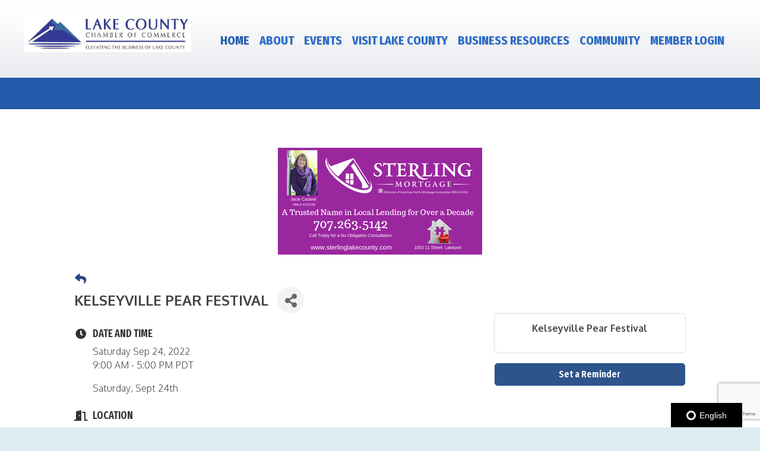

--- FILE ---
content_type: text/html; charset=utf-8
request_url: https://www.google.com/recaptcha/enterprise/anchor?ar=1&k=6LcpNUMUAAAAAB5iVpO_rzGG2TK_vFp7V6SCw_4s&co=aHR0cHM6Ly9zdXBwb3J0Lmxha2Vjb2NoYW1iZXIuY29tOjQ0Mw..&hl=en&v=PoyoqOPhxBO7pBk68S4YbpHZ&size=compact&anchor-ms=20000&execute-ms=30000&cb=t3pf2fgv782l
body_size: 50525
content:
<!DOCTYPE HTML><html dir="ltr" lang="en"><head><meta http-equiv="Content-Type" content="text/html; charset=UTF-8">
<meta http-equiv="X-UA-Compatible" content="IE=edge">
<title>reCAPTCHA</title>
<style type="text/css">
/* cyrillic-ext */
@font-face {
  font-family: 'Roboto';
  font-style: normal;
  font-weight: 400;
  font-stretch: 100%;
  src: url(//fonts.gstatic.com/s/roboto/v48/KFO7CnqEu92Fr1ME7kSn66aGLdTylUAMa3GUBHMdazTgWw.woff2) format('woff2');
  unicode-range: U+0460-052F, U+1C80-1C8A, U+20B4, U+2DE0-2DFF, U+A640-A69F, U+FE2E-FE2F;
}
/* cyrillic */
@font-face {
  font-family: 'Roboto';
  font-style: normal;
  font-weight: 400;
  font-stretch: 100%;
  src: url(//fonts.gstatic.com/s/roboto/v48/KFO7CnqEu92Fr1ME7kSn66aGLdTylUAMa3iUBHMdazTgWw.woff2) format('woff2');
  unicode-range: U+0301, U+0400-045F, U+0490-0491, U+04B0-04B1, U+2116;
}
/* greek-ext */
@font-face {
  font-family: 'Roboto';
  font-style: normal;
  font-weight: 400;
  font-stretch: 100%;
  src: url(//fonts.gstatic.com/s/roboto/v48/KFO7CnqEu92Fr1ME7kSn66aGLdTylUAMa3CUBHMdazTgWw.woff2) format('woff2');
  unicode-range: U+1F00-1FFF;
}
/* greek */
@font-face {
  font-family: 'Roboto';
  font-style: normal;
  font-weight: 400;
  font-stretch: 100%;
  src: url(//fonts.gstatic.com/s/roboto/v48/KFO7CnqEu92Fr1ME7kSn66aGLdTylUAMa3-UBHMdazTgWw.woff2) format('woff2');
  unicode-range: U+0370-0377, U+037A-037F, U+0384-038A, U+038C, U+038E-03A1, U+03A3-03FF;
}
/* math */
@font-face {
  font-family: 'Roboto';
  font-style: normal;
  font-weight: 400;
  font-stretch: 100%;
  src: url(//fonts.gstatic.com/s/roboto/v48/KFO7CnqEu92Fr1ME7kSn66aGLdTylUAMawCUBHMdazTgWw.woff2) format('woff2');
  unicode-range: U+0302-0303, U+0305, U+0307-0308, U+0310, U+0312, U+0315, U+031A, U+0326-0327, U+032C, U+032F-0330, U+0332-0333, U+0338, U+033A, U+0346, U+034D, U+0391-03A1, U+03A3-03A9, U+03B1-03C9, U+03D1, U+03D5-03D6, U+03F0-03F1, U+03F4-03F5, U+2016-2017, U+2034-2038, U+203C, U+2040, U+2043, U+2047, U+2050, U+2057, U+205F, U+2070-2071, U+2074-208E, U+2090-209C, U+20D0-20DC, U+20E1, U+20E5-20EF, U+2100-2112, U+2114-2115, U+2117-2121, U+2123-214F, U+2190, U+2192, U+2194-21AE, U+21B0-21E5, U+21F1-21F2, U+21F4-2211, U+2213-2214, U+2216-22FF, U+2308-230B, U+2310, U+2319, U+231C-2321, U+2336-237A, U+237C, U+2395, U+239B-23B7, U+23D0, U+23DC-23E1, U+2474-2475, U+25AF, U+25B3, U+25B7, U+25BD, U+25C1, U+25CA, U+25CC, U+25FB, U+266D-266F, U+27C0-27FF, U+2900-2AFF, U+2B0E-2B11, U+2B30-2B4C, U+2BFE, U+3030, U+FF5B, U+FF5D, U+1D400-1D7FF, U+1EE00-1EEFF;
}
/* symbols */
@font-face {
  font-family: 'Roboto';
  font-style: normal;
  font-weight: 400;
  font-stretch: 100%;
  src: url(//fonts.gstatic.com/s/roboto/v48/KFO7CnqEu92Fr1ME7kSn66aGLdTylUAMaxKUBHMdazTgWw.woff2) format('woff2');
  unicode-range: U+0001-000C, U+000E-001F, U+007F-009F, U+20DD-20E0, U+20E2-20E4, U+2150-218F, U+2190, U+2192, U+2194-2199, U+21AF, U+21E6-21F0, U+21F3, U+2218-2219, U+2299, U+22C4-22C6, U+2300-243F, U+2440-244A, U+2460-24FF, U+25A0-27BF, U+2800-28FF, U+2921-2922, U+2981, U+29BF, U+29EB, U+2B00-2BFF, U+4DC0-4DFF, U+FFF9-FFFB, U+10140-1018E, U+10190-1019C, U+101A0, U+101D0-101FD, U+102E0-102FB, U+10E60-10E7E, U+1D2C0-1D2D3, U+1D2E0-1D37F, U+1F000-1F0FF, U+1F100-1F1AD, U+1F1E6-1F1FF, U+1F30D-1F30F, U+1F315, U+1F31C, U+1F31E, U+1F320-1F32C, U+1F336, U+1F378, U+1F37D, U+1F382, U+1F393-1F39F, U+1F3A7-1F3A8, U+1F3AC-1F3AF, U+1F3C2, U+1F3C4-1F3C6, U+1F3CA-1F3CE, U+1F3D4-1F3E0, U+1F3ED, U+1F3F1-1F3F3, U+1F3F5-1F3F7, U+1F408, U+1F415, U+1F41F, U+1F426, U+1F43F, U+1F441-1F442, U+1F444, U+1F446-1F449, U+1F44C-1F44E, U+1F453, U+1F46A, U+1F47D, U+1F4A3, U+1F4B0, U+1F4B3, U+1F4B9, U+1F4BB, U+1F4BF, U+1F4C8-1F4CB, U+1F4D6, U+1F4DA, U+1F4DF, U+1F4E3-1F4E6, U+1F4EA-1F4ED, U+1F4F7, U+1F4F9-1F4FB, U+1F4FD-1F4FE, U+1F503, U+1F507-1F50B, U+1F50D, U+1F512-1F513, U+1F53E-1F54A, U+1F54F-1F5FA, U+1F610, U+1F650-1F67F, U+1F687, U+1F68D, U+1F691, U+1F694, U+1F698, U+1F6AD, U+1F6B2, U+1F6B9-1F6BA, U+1F6BC, U+1F6C6-1F6CF, U+1F6D3-1F6D7, U+1F6E0-1F6EA, U+1F6F0-1F6F3, U+1F6F7-1F6FC, U+1F700-1F7FF, U+1F800-1F80B, U+1F810-1F847, U+1F850-1F859, U+1F860-1F887, U+1F890-1F8AD, U+1F8B0-1F8BB, U+1F8C0-1F8C1, U+1F900-1F90B, U+1F93B, U+1F946, U+1F984, U+1F996, U+1F9E9, U+1FA00-1FA6F, U+1FA70-1FA7C, U+1FA80-1FA89, U+1FA8F-1FAC6, U+1FACE-1FADC, U+1FADF-1FAE9, U+1FAF0-1FAF8, U+1FB00-1FBFF;
}
/* vietnamese */
@font-face {
  font-family: 'Roboto';
  font-style: normal;
  font-weight: 400;
  font-stretch: 100%;
  src: url(//fonts.gstatic.com/s/roboto/v48/KFO7CnqEu92Fr1ME7kSn66aGLdTylUAMa3OUBHMdazTgWw.woff2) format('woff2');
  unicode-range: U+0102-0103, U+0110-0111, U+0128-0129, U+0168-0169, U+01A0-01A1, U+01AF-01B0, U+0300-0301, U+0303-0304, U+0308-0309, U+0323, U+0329, U+1EA0-1EF9, U+20AB;
}
/* latin-ext */
@font-face {
  font-family: 'Roboto';
  font-style: normal;
  font-weight: 400;
  font-stretch: 100%;
  src: url(//fonts.gstatic.com/s/roboto/v48/KFO7CnqEu92Fr1ME7kSn66aGLdTylUAMa3KUBHMdazTgWw.woff2) format('woff2');
  unicode-range: U+0100-02BA, U+02BD-02C5, U+02C7-02CC, U+02CE-02D7, U+02DD-02FF, U+0304, U+0308, U+0329, U+1D00-1DBF, U+1E00-1E9F, U+1EF2-1EFF, U+2020, U+20A0-20AB, U+20AD-20C0, U+2113, U+2C60-2C7F, U+A720-A7FF;
}
/* latin */
@font-face {
  font-family: 'Roboto';
  font-style: normal;
  font-weight: 400;
  font-stretch: 100%;
  src: url(//fonts.gstatic.com/s/roboto/v48/KFO7CnqEu92Fr1ME7kSn66aGLdTylUAMa3yUBHMdazQ.woff2) format('woff2');
  unicode-range: U+0000-00FF, U+0131, U+0152-0153, U+02BB-02BC, U+02C6, U+02DA, U+02DC, U+0304, U+0308, U+0329, U+2000-206F, U+20AC, U+2122, U+2191, U+2193, U+2212, U+2215, U+FEFF, U+FFFD;
}
/* cyrillic-ext */
@font-face {
  font-family: 'Roboto';
  font-style: normal;
  font-weight: 500;
  font-stretch: 100%;
  src: url(//fonts.gstatic.com/s/roboto/v48/KFO7CnqEu92Fr1ME7kSn66aGLdTylUAMa3GUBHMdazTgWw.woff2) format('woff2');
  unicode-range: U+0460-052F, U+1C80-1C8A, U+20B4, U+2DE0-2DFF, U+A640-A69F, U+FE2E-FE2F;
}
/* cyrillic */
@font-face {
  font-family: 'Roboto';
  font-style: normal;
  font-weight: 500;
  font-stretch: 100%;
  src: url(//fonts.gstatic.com/s/roboto/v48/KFO7CnqEu92Fr1ME7kSn66aGLdTylUAMa3iUBHMdazTgWw.woff2) format('woff2');
  unicode-range: U+0301, U+0400-045F, U+0490-0491, U+04B0-04B1, U+2116;
}
/* greek-ext */
@font-face {
  font-family: 'Roboto';
  font-style: normal;
  font-weight: 500;
  font-stretch: 100%;
  src: url(//fonts.gstatic.com/s/roboto/v48/KFO7CnqEu92Fr1ME7kSn66aGLdTylUAMa3CUBHMdazTgWw.woff2) format('woff2');
  unicode-range: U+1F00-1FFF;
}
/* greek */
@font-face {
  font-family: 'Roboto';
  font-style: normal;
  font-weight: 500;
  font-stretch: 100%;
  src: url(//fonts.gstatic.com/s/roboto/v48/KFO7CnqEu92Fr1ME7kSn66aGLdTylUAMa3-UBHMdazTgWw.woff2) format('woff2');
  unicode-range: U+0370-0377, U+037A-037F, U+0384-038A, U+038C, U+038E-03A1, U+03A3-03FF;
}
/* math */
@font-face {
  font-family: 'Roboto';
  font-style: normal;
  font-weight: 500;
  font-stretch: 100%;
  src: url(//fonts.gstatic.com/s/roboto/v48/KFO7CnqEu92Fr1ME7kSn66aGLdTylUAMawCUBHMdazTgWw.woff2) format('woff2');
  unicode-range: U+0302-0303, U+0305, U+0307-0308, U+0310, U+0312, U+0315, U+031A, U+0326-0327, U+032C, U+032F-0330, U+0332-0333, U+0338, U+033A, U+0346, U+034D, U+0391-03A1, U+03A3-03A9, U+03B1-03C9, U+03D1, U+03D5-03D6, U+03F0-03F1, U+03F4-03F5, U+2016-2017, U+2034-2038, U+203C, U+2040, U+2043, U+2047, U+2050, U+2057, U+205F, U+2070-2071, U+2074-208E, U+2090-209C, U+20D0-20DC, U+20E1, U+20E5-20EF, U+2100-2112, U+2114-2115, U+2117-2121, U+2123-214F, U+2190, U+2192, U+2194-21AE, U+21B0-21E5, U+21F1-21F2, U+21F4-2211, U+2213-2214, U+2216-22FF, U+2308-230B, U+2310, U+2319, U+231C-2321, U+2336-237A, U+237C, U+2395, U+239B-23B7, U+23D0, U+23DC-23E1, U+2474-2475, U+25AF, U+25B3, U+25B7, U+25BD, U+25C1, U+25CA, U+25CC, U+25FB, U+266D-266F, U+27C0-27FF, U+2900-2AFF, U+2B0E-2B11, U+2B30-2B4C, U+2BFE, U+3030, U+FF5B, U+FF5D, U+1D400-1D7FF, U+1EE00-1EEFF;
}
/* symbols */
@font-face {
  font-family: 'Roboto';
  font-style: normal;
  font-weight: 500;
  font-stretch: 100%;
  src: url(//fonts.gstatic.com/s/roboto/v48/KFO7CnqEu92Fr1ME7kSn66aGLdTylUAMaxKUBHMdazTgWw.woff2) format('woff2');
  unicode-range: U+0001-000C, U+000E-001F, U+007F-009F, U+20DD-20E0, U+20E2-20E4, U+2150-218F, U+2190, U+2192, U+2194-2199, U+21AF, U+21E6-21F0, U+21F3, U+2218-2219, U+2299, U+22C4-22C6, U+2300-243F, U+2440-244A, U+2460-24FF, U+25A0-27BF, U+2800-28FF, U+2921-2922, U+2981, U+29BF, U+29EB, U+2B00-2BFF, U+4DC0-4DFF, U+FFF9-FFFB, U+10140-1018E, U+10190-1019C, U+101A0, U+101D0-101FD, U+102E0-102FB, U+10E60-10E7E, U+1D2C0-1D2D3, U+1D2E0-1D37F, U+1F000-1F0FF, U+1F100-1F1AD, U+1F1E6-1F1FF, U+1F30D-1F30F, U+1F315, U+1F31C, U+1F31E, U+1F320-1F32C, U+1F336, U+1F378, U+1F37D, U+1F382, U+1F393-1F39F, U+1F3A7-1F3A8, U+1F3AC-1F3AF, U+1F3C2, U+1F3C4-1F3C6, U+1F3CA-1F3CE, U+1F3D4-1F3E0, U+1F3ED, U+1F3F1-1F3F3, U+1F3F5-1F3F7, U+1F408, U+1F415, U+1F41F, U+1F426, U+1F43F, U+1F441-1F442, U+1F444, U+1F446-1F449, U+1F44C-1F44E, U+1F453, U+1F46A, U+1F47D, U+1F4A3, U+1F4B0, U+1F4B3, U+1F4B9, U+1F4BB, U+1F4BF, U+1F4C8-1F4CB, U+1F4D6, U+1F4DA, U+1F4DF, U+1F4E3-1F4E6, U+1F4EA-1F4ED, U+1F4F7, U+1F4F9-1F4FB, U+1F4FD-1F4FE, U+1F503, U+1F507-1F50B, U+1F50D, U+1F512-1F513, U+1F53E-1F54A, U+1F54F-1F5FA, U+1F610, U+1F650-1F67F, U+1F687, U+1F68D, U+1F691, U+1F694, U+1F698, U+1F6AD, U+1F6B2, U+1F6B9-1F6BA, U+1F6BC, U+1F6C6-1F6CF, U+1F6D3-1F6D7, U+1F6E0-1F6EA, U+1F6F0-1F6F3, U+1F6F7-1F6FC, U+1F700-1F7FF, U+1F800-1F80B, U+1F810-1F847, U+1F850-1F859, U+1F860-1F887, U+1F890-1F8AD, U+1F8B0-1F8BB, U+1F8C0-1F8C1, U+1F900-1F90B, U+1F93B, U+1F946, U+1F984, U+1F996, U+1F9E9, U+1FA00-1FA6F, U+1FA70-1FA7C, U+1FA80-1FA89, U+1FA8F-1FAC6, U+1FACE-1FADC, U+1FADF-1FAE9, U+1FAF0-1FAF8, U+1FB00-1FBFF;
}
/* vietnamese */
@font-face {
  font-family: 'Roboto';
  font-style: normal;
  font-weight: 500;
  font-stretch: 100%;
  src: url(//fonts.gstatic.com/s/roboto/v48/KFO7CnqEu92Fr1ME7kSn66aGLdTylUAMa3OUBHMdazTgWw.woff2) format('woff2');
  unicode-range: U+0102-0103, U+0110-0111, U+0128-0129, U+0168-0169, U+01A0-01A1, U+01AF-01B0, U+0300-0301, U+0303-0304, U+0308-0309, U+0323, U+0329, U+1EA0-1EF9, U+20AB;
}
/* latin-ext */
@font-face {
  font-family: 'Roboto';
  font-style: normal;
  font-weight: 500;
  font-stretch: 100%;
  src: url(//fonts.gstatic.com/s/roboto/v48/KFO7CnqEu92Fr1ME7kSn66aGLdTylUAMa3KUBHMdazTgWw.woff2) format('woff2');
  unicode-range: U+0100-02BA, U+02BD-02C5, U+02C7-02CC, U+02CE-02D7, U+02DD-02FF, U+0304, U+0308, U+0329, U+1D00-1DBF, U+1E00-1E9F, U+1EF2-1EFF, U+2020, U+20A0-20AB, U+20AD-20C0, U+2113, U+2C60-2C7F, U+A720-A7FF;
}
/* latin */
@font-face {
  font-family: 'Roboto';
  font-style: normal;
  font-weight: 500;
  font-stretch: 100%;
  src: url(//fonts.gstatic.com/s/roboto/v48/KFO7CnqEu92Fr1ME7kSn66aGLdTylUAMa3yUBHMdazQ.woff2) format('woff2');
  unicode-range: U+0000-00FF, U+0131, U+0152-0153, U+02BB-02BC, U+02C6, U+02DA, U+02DC, U+0304, U+0308, U+0329, U+2000-206F, U+20AC, U+2122, U+2191, U+2193, U+2212, U+2215, U+FEFF, U+FFFD;
}
/* cyrillic-ext */
@font-face {
  font-family: 'Roboto';
  font-style: normal;
  font-weight: 900;
  font-stretch: 100%;
  src: url(//fonts.gstatic.com/s/roboto/v48/KFO7CnqEu92Fr1ME7kSn66aGLdTylUAMa3GUBHMdazTgWw.woff2) format('woff2');
  unicode-range: U+0460-052F, U+1C80-1C8A, U+20B4, U+2DE0-2DFF, U+A640-A69F, U+FE2E-FE2F;
}
/* cyrillic */
@font-face {
  font-family: 'Roboto';
  font-style: normal;
  font-weight: 900;
  font-stretch: 100%;
  src: url(//fonts.gstatic.com/s/roboto/v48/KFO7CnqEu92Fr1ME7kSn66aGLdTylUAMa3iUBHMdazTgWw.woff2) format('woff2');
  unicode-range: U+0301, U+0400-045F, U+0490-0491, U+04B0-04B1, U+2116;
}
/* greek-ext */
@font-face {
  font-family: 'Roboto';
  font-style: normal;
  font-weight: 900;
  font-stretch: 100%;
  src: url(//fonts.gstatic.com/s/roboto/v48/KFO7CnqEu92Fr1ME7kSn66aGLdTylUAMa3CUBHMdazTgWw.woff2) format('woff2');
  unicode-range: U+1F00-1FFF;
}
/* greek */
@font-face {
  font-family: 'Roboto';
  font-style: normal;
  font-weight: 900;
  font-stretch: 100%;
  src: url(//fonts.gstatic.com/s/roboto/v48/KFO7CnqEu92Fr1ME7kSn66aGLdTylUAMa3-UBHMdazTgWw.woff2) format('woff2');
  unicode-range: U+0370-0377, U+037A-037F, U+0384-038A, U+038C, U+038E-03A1, U+03A3-03FF;
}
/* math */
@font-face {
  font-family: 'Roboto';
  font-style: normal;
  font-weight: 900;
  font-stretch: 100%;
  src: url(//fonts.gstatic.com/s/roboto/v48/KFO7CnqEu92Fr1ME7kSn66aGLdTylUAMawCUBHMdazTgWw.woff2) format('woff2');
  unicode-range: U+0302-0303, U+0305, U+0307-0308, U+0310, U+0312, U+0315, U+031A, U+0326-0327, U+032C, U+032F-0330, U+0332-0333, U+0338, U+033A, U+0346, U+034D, U+0391-03A1, U+03A3-03A9, U+03B1-03C9, U+03D1, U+03D5-03D6, U+03F0-03F1, U+03F4-03F5, U+2016-2017, U+2034-2038, U+203C, U+2040, U+2043, U+2047, U+2050, U+2057, U+205F, U+2070-2071, U+2074-208E, U+2090-209C, U+20D0-20DC, U+20E1, U+20E5-20EF, U+2100-2112, U+2114-2115, U+2117-2121, U+2123-214F, U+2190, U+2192, U+2194-21AE, U+21B0-21E5, U+21F1-21F2, U+21F4-2211, U+2213-2214, U+2216-22FF, U+2308-230B, U+2310, U+2319, U+231C-2321, U+2336-237A, U+237C, U+2395, U+239B-23B7, U+23D0, U+23DC-23E1, U+2474-2475, U+25AF, U+25B3, U+25B7, U+25BD, U+25C1, U+25CA, U+25CC, U+25FB, U+266D-266F, U+27C0-27FF, U+2900-2AFF, U+2B0E-2B11, U+2B30-2B4C, U+2BFE, U+3030, U+FF5B, U+FF5D, U+1D400-1D7FF, U+1EE00-1EEFF;
}
/* symbols */
@font-face {
  font-family: 'Roboto';
  font-style: normal;
  font-weight: 900;
  font-stretch: 100%;
  src: url(//fonts.gstatic.com/s/roboto/v48/KFO7CnqEu92Fr1ME7kSn66aGLdTylUAMaxKUBHMdazTgWw.woff2) format('woff2');
  unicode-range: U+0001-000C, U+000E-001F, U+007F-009F, U+20DD-20E0, U+20E2-20E4, U+2150-218F, U+2190, U+2192, U+2194-2199, U+21AF, U+21E6-21F0, U+21F3, U+2218-2219, U+2299, U+22C4-22C6, U+2300-243F, U+2440-244A, U+2460-24FF, U+25A0-27BF, U+2800-28FF, U+2921-2922, U+2981, U+29BF, U+29EB, U+2B00-2BFF, U+4DC0-4DFF, U+FFF9-FFFB, U+10140-1018E, U+10190-1019C, U+101A0, U+101D0-101FD, U+102E0-102FB, U+10E60-10E7E, U+1D2C0-1D2D3, U+1D2E0-1D37F, U+1F000-1F0FF, U+1F100-1F1AD, U+1F1E6-1F1FF, U+1F30D-1F30F, U+1F315, U+1F31C, U+1F31E, U+1F320-1F32C, U+1F336, U+1F378, U+1F37D, U+1F382, U+1F393-1F39F, U+1F3A7-1F3A8, U+1F3AC-1F3AF, U+1F3C2, U+1F3C4-1F3C6, U+1F3CA-1F3CE, U+1F3D4-1F3E0, U+1F3ED, U+1F3F1-1F3F3, U+1F3F5-1F3F7, U+1F408, U+1F415, U+1F41F, U+1F426, U+1F43F, U+1F441-1F442, U+1F444, U+1F446-1F449, U+1F44C-1F44E, U+1F453, U+1F46A, U+1F47D, U+1F4A3, U+1F4B0, U+1F4B3, U+1F4B9, U+1F4BB, U+1F4BF, U+1F4C8-1F4CB, U+1F4D6, U+1F4DA, U+1F4DF, U+1F4E3-1F4E6, U+1F4EA-1F4ED, U+1F4F7, U+1F4F9-1F4FB, U+1F4FD-1F4FE, U+1F503, U+1F507-1F50B, U+1F50D, U+1F512-1F513, U+1F53E-1F54A, U+1F54F-1F5FA, U+1F610, U+1F650-1F67F, U+1F687, U+1F68D, U+1F691, U+1F694, U+1F698, U+1F6AD, U+1F6B2, U+1F6B9-1F6BA, U+1F6BC, U+1F6C6-1F6CF, U+1F6D3-1F6D7, U+1F6E0-1F6EA, U+1F6F0-1F6F3, U+1F6F7-1F6FC, U+1F700-1F7FF, U+1F800-1F80B, U+1F810-1F847, U+1F850-1F859, U+1F860-1F887, U+1F890-1F8AD, U+1F8B0-1F8BB, U+1F8C0-1F8C1, U+1F900-1F90B, U+1F93B, U+1F946, U+1F984, U+1F996, U+1F9E9, U+1FA00-1FA6F, U+1FA70-1FA7C, U+1FA80-1FA89, U+1FA8F-1FAC6, U+1FACE-1FADC, U+1FADF-1FAE9, U+1FAF0-1FAF8, U+1FB00-1FBFF;
}
/* vietnamese */
@font-face {
  font-family: 'Roboto';
  font-style: normal;
  font-weight: 900;
  font-stretch: 100%;
  src: url(//fonts.gstatic.com/s/roboto/v48/KFO7CnqEu92Fr1ME7kSn66aGLdTylUAMa3OUBHMdazTgWw.woff2) format('woff2');
  unicode-range: U+0102-0103, U+0110-0111, U+0128-0129, U+0168-0169, U+01A0-01A1, U+01AF-01B0, U+0300-0301, U+0303-0304, U+0308-0309, U+0323, U+0329, U+1EA0-1EF9, U+20AB;
}
/* latin-ext */
@font-face {
  font-family: 'Roboto';
  font-style: normal;
  font-weight: 900;
  font-stretch: 100%;
  src: url(//fonts.gstatic.com/s/roboto/v48/KFO7CnqEu92Fr1ME7kSn66aGLdTylUAMa3KUBHMdazTgWw.woff2) format('woff2');
  unicode-range: U+0100-02BA, U+02BD-02C5, U+02C7-02CC, U+02CE-02D7, U+02DD-02FF, U+0304, U+0308, U+0329, U+1D00-1DBF, U+1E00-1E9F, U+1EF2-1EFF, U+2020, U+20A0-20AB, U+20AD-20C0, U+2113, U+2C60-2C7F, U+A720-A7FF;
}
/* latin */
@font-face {
  font-family: 'Roboto';
  font-style: normal;
  font-weight: 900;
  font-stretch: 100%;
  src: url(//fonts.gstatic.com/s/roboto/v48/KFO7CnqEu92Fr1ME7kSn66aGLdTylUAMa3yUBHMdazQ.woff2) format('woff2');
  unicode-range: U+0000-00FF, U+0131, U+0152-0153, U+02BB-02BC, U+02C6, U+02DA, U+02DC, U+0304, U+0308, U+0329, U+2000-206F, U+20AC, U+2122, U+2191, U+2193, U+2212, U+2215, U+FEFF, U+FFFD;
}

</style>
<link rel="stylesheet" type="text/css" href="https://www.gstatic.com/recaptcha/releases/PoyoqOPhxBO7pBk68S4YbpHZ/styles__ltr.css">
<script nonce="Nj8Vx-i6ozDlGPRyj7vPPA" type="text/javascript">window['__recaptcha_api'] = 'https://www.google.com/recaptcha/enterprise/';</script>
<script type="text/javascript" src="https://www.gstatic.com/recaptcha/releases/PoyoqOPhxBO7pBk68S4YbpHZ/recaptcha__en.js" nonce="Nj8Vx-i6ozDlGPRyj7vPPA">
      
    </script></head>
<body><div id="rc-anchor-alert" class="rc-anchor-alert"></div>
<input type="hidden" id="recaptcha-token" value="[base64]">
<script type="text/javascript" nonce="Nj8Vx-i6ozDlGPRyj7vPPA">
      recaptcha.anchor.Main.init("[\x22ainput\x22,[\x22bgdata\x22,\x22\x22,\[base64]/[base64]/UltIKytdPWE6KGE8MjA0OD9SW0grK109YT4+NnwxOTI6KChhJjY0NTEyKT09NTUyOTYmJnErMTxoLmxlbmd0aCYmKGguY2hhckNvZGVBdChxKzEpJjY0NTEyKT09NTYzMjA/[base64]/MjU1OlI/[base64]/[base64]/[base64]/[base64]/[base64]/[base64]/[base64]/[base64]/[base64]/[base64]\x22,\[base64]\\u003d\\u003d\x22,\x22wqvDrMKYwpPDnsKDbyk0wrZ/P8OxwpPDjsKaIsKUHsKGw5pfw5lFwo7DkEXCr8KPA34WVUPDuWvCtn4+Z11tRnfDvC7Dv1zDosObRgYlYMKZwqfDmEHDiBHDqMKqwq7Cs8O0woJXw59PO2rDtFHCmyDDsS7DsxnCi8O9AsKiWcKYw7bDtGkNXGDCqcOnwr5uw6tlVSfCvyQ/HQZ8w6t/FxdFw4ouw4DDtMOJwod/YsKVwqtzHVxfQ1TDrMKMB8O1RMOtUQ93wqBlA8KNTkNDwrgYw4Alw7TDr8Ohwo0yYCTDnsKQw4TDqilAH2JmccKFHE3DoMKMwr5nYsKGd3sJGsOEUsOewo0ZOHw5bMOGXnzDkATCmMKKw7LCl8OndMOewpgQw7fDnMKVBC/Cl8K4asOpfDhMWcOdInHCoykew6nDrQjDrmLCuC7DoCbDvnkAwr3DrCrDlMOnNQ0BNsKbwpR/[base64]/CjCVLwqYfwpXCk1jDoBdUw6RcwoTCiVDCicKbV8KKwpDCiDRAwpHDoE5uVsKJbE4fw4lIw5QFw45Bwr9OQcOxKMOdfsOWbcOXCsOAw6XDjk3CoFjCqMKXwpnDqcK3S3rDhBsowonCjMOuwp3Cl8KLLwF2wo5iwo7DvzoeAcOfw4jCsSsLwpxaw6kqRcO0wp/DsmglXlVPEcK8PcOowogoAsO0ZGbDksKEA8O7D8OHwr0cUsOoa8Ktw5pHaDbCvSnDrCd4w4VaWUrDr8KEacKAwoo7QcKAWsKdHEbCucO1SsKXw7PCjsKjJk9vwrtJwqfDuUNUwrzDtiZNwp/Cv8K6HXFSMyMIdMOfDGvCtjR5UjR0BzTDthHCq8OnJH85w45aGMORLcKiZcO3woJIwpXDulFjFBrCtDBhTTV7w5ZLYxLCksO1IFvConNHwq4hMyADw43DpcOCw4jCuMOew51Qw7zCjgh7wovDj8O2w6LCvsOBSTBJBMOgdBvCgcKdacO5LifCqQQuw6/Cm8O6w57Dh8KHw5IVcsOgGCHDqsONw4s1w6XDkQPDqsOPScODP8ONesKMQUtvw7hWC8O9B3HDmsOmVCLCvl/Dry4/[base64]/w6rCinvChjRXUMOiAgDDusOrwpXCgsOTwq/[base64]/Csn3Cuk3CpMKcWcOPw4LCsMK6LsKkw7DCo8Klwp9hw7dxdRHDt8KtLnstw5XCmsKUwozCscKTw5p1wrfDp8KFwrcFw67Dq8OkwrXCrMKwLDEHFDPDo8KaQMKadjPDuSY2GkTCtSdzw5/DtgHCkMOJwroPwqIfPGRAZsKpw7YiAld+w7TCo2Etw5zCnsOOXiYuwqxiw7jCpcOOBMOfwrbDjGUbwpjDmMKiDC7DkMKYw4/DpGgZHAtyw7xIU8KZch/DpXvDpsKwc8K3LcO/[base64]/Ck8Kmw4XCicOdMsO9UAJ9SsKjOR8jwqdcw7nDvT5uwqJjw4UmbSHDmMKFw7hNMcKBwr7CrwlpXcOBw4zDu3/[base64]/Di1TCvyhXw5zCrsObwqfDqlHCscOjwqXDp1/CoBfCvSbDrsO4XFTDixfDqsO1wrHDgcK7M8KIRsKEDcO7PcOzw5LCm8O0wo3Ck2YNPT0rYEVgVMOcKsONw7rDkcO1wqwFwo/Dm2kPF8K7ZwwUAcOrUGhIw5gVwo0LK8OWVMOPDcK/VsO1AcK8w7MDf1fDncOvw7IHQ8KSwpB3w7HCt3jCpsO7w47ClsKPw4jDj8Kyw4sKwrcLYsO8wpNlTj/[base64]/[base64]/[base64]/CjMKfw4zDhsOzwqkXZQfDuiM2GsONV8O2w40FwonCrsOYacOiw4jDrlvDtBTCo1HDp2PDhsK3InzDrRQ4Pl/ClMOLwofDpcO/wofCtcOAwpjDvClFIgxjwpbCoAdsFCkmHgYvfsOaw7HCuzEqw6jDhx1Xw4dRbMK2D8KqwrTCuMO9Bl3DosK4LHEawpfCiMOsfDpfw6dwbsO6wr/DmMOFwpM7w59Ww5HCucKwC8OyLmEZEMKwwpkNw6rCmcKfScOVwpvCrkTDpsKZZ8KObcK8w5Vfw5XCmjZXw4DDtsOpw5PDqE/ClsO3TcOuAWF6IjMRcRdIw6NNV8KWC8ODw5fCoMOhw6nDrizDtcK2H2nCpAHDosOCwoFPTzoawqtXw55dwo/DpcOXw5/DvcKIc8OXPiEbw68swqNUwoRPw6LDgcOBLQHCjcKVfE3CkTHDiyrDssOEwrDCmMOlVsKKZ8O/w4IrF8OkJsKCw68ne2TDi2/DnsObw7HDvls6G8KEw4A8TWFOcmYtw6DCvlXCiGYIElXDsEbCgcK2wpbDucOuw6DDrDt3wovClwPDhcOawoPDq115wqgaCsOLwpXCgl8Qw4LDmsKqw7orwpHDnXfDsEjDvW/ClMKcwp/DjwzDscKgYsO7bSPDiMOETcKkFnxlVcK2ecO4w4fDlcK5VsKRwqzDk8Kub8O1w49Aw6bDgMK/w4ZgMUDCgMOrw4hZTcKYfnPDrMOIDAPDsQ4qd8OUPE/Dnys+FMOUF8OebcKNRVcMAiJHw4LCjkUgwr1ON8OJw4HDjsKzw5dswq9sw4PCs8KeeMKHw5E2cgrDpsKsEMOcwq9Pw4kWw7bCtsOzwr4VwpHDgsKtw4hHw7LDj8Orwr7Ci8K/w7VyfELDscKZHcOZwp7Cn1JJwpzClgogw74Yw5sNLMKow58zw4low6vCgAMew5TCkcOhQkDCvi8RLwcCw597FsKYAAIdw70bw5XDkcOgL8KFU8O+eC7Ch8KeYD7CjcOqIn5jQsOSw6jDixzDq1A/[base64]/CiiHDvnh4LUTDusOwWkrClXNHw6nDhCXCocOzdsKiPy57w77CjXbChRJ8wrXDvMKIdMKWMsKQwrjDj8OiJW1PEx/[base64]/[base64]/JcK3FirDr8OgZyEIw4nChcOjblsOLivCqcOsw7A5GDIiwog1wqbDhsKpSMOww7w+w7vDonHDssKCwpTDicOjRMOsfsOhw4DDr8O+UcK7SsO1wo/DpB/Cu2zDskAIGzHDmcKCwpXDjCfDrcOkwpBWwrbDi2YNwofDo1JkI8KifVzCqk/DlSjDpB/[base64]/TxsdE8KewqvCi3o3fFFMwo/[base64]/[base64]/FcORf8KPeMORwo7DjsK7RsO7w7vCvcKJWsOHw4jDssK9ECvDiQTDg3fDsBd/VCMxwqDDlgDCvcOkw4vCt8OQwo5vAsKMwrU5CjZYwpVKw5pPwrLDlloPwrvCnhYNQsOnwrvChMKiREvCpMOyKMOEKMKFGAQlcE/CqcKzSsKowrJ1w53CuDtRwpwLw5vCuMKka3gVcjUJw6DDu17CnV7ClnvDh8OCAcKZw5PDsgrDusKeQw7DtR9pw689ccO/wrXDj8OYUMOewqXChsOkMUXCvj7CtSXCu3bCsgwRw4ckacKjQ8K4w6QxeMK5wp/CjMKMw5APL3zDtsKAGGYDD8O9Z8O/eHjCgnPClMOGwq0faH3CtjNMwrAQPsOrfmF2wrjCr8ODCcKqwoXCjiN3J8KveE1ALMKBBj/DgcK6RHXDksKQwqBCb8K4w5/[base64]/[base64]/[base64]/w41tDGPChMKHw5dqw4HDicO5EMObfcKIwqDDo8Oxwp09b8OuZcK4asOEwr4vw7J/[base64]/w5LCuiXChg7DqCJiCMK8GMOXwprCqFjCqT06Uz7Ckzk/w6MVw4c/[base64]/wpIfwo3Du8Kew4tdw5ZcHVFqw6YQbynCj8K5w5A2w5PDkkMtw69NXgV7XkvDvHliwr/DiMKTacKEBcOfUwfCgcKLw4LDhsKfw55Kwq5+OQTCmjTDnhJjw5XDqGU+CnnDsFM+Uhwow5DDq8Kaw4dMw7rCgMOEMcOYK8KeIcKHNUhPwo/DnjjCqg7DuxnDs1PCpsKzOMOXXHImOk5RasKAw4xHw4dSecKiwqPDmkcPJGIjw5PCmxMPUS3Clyskwo/CoR8CA8KUQsKfwr3DqGdlwoQww4/Cs8OuwqzCnTwxwq9Ow7J9wr7DtAZ4wpA7WnwOwqpvCcOJwr3CtkUpw49hIMOdwqvCrsOVwqHCg39EF3AmFifCvcOmXjLDtRtGIcO/JMOdw5Uxw57Dp8O8BEA+TMKDfcO5VsOhw5QzwoHDkcOOBcKdKcOTw6x3YBJqw74bwpF2XQMPOVXCjMO9cXDDqsOlwojCqynCpcK8wpfDkEoRfxF0w67DncOkTkVDw4EYOXkfWwDDuih/[base64]/[base64]/[base64]/DgX4KK8OGZBnDmMOkJsKzakwZB8ODF8Oiw6XDgDTDvcOAw6Isw65rM0NRw4HChQYQe8O+wp03w5HCj8K3KWkZw4fCthxVwrbDnT5fJFXClW7DusOgZG5+w4/DtsOXw5Upwp7DtU/CoWbChSPDjl4xfi3ChcKUwqx3E8KESzdew4lJw7d0wpbCqQdOTMOrw7PDrsKIwrzDjsKHMMKRD8OnAsKnTcKoBMOaw5XCj8OrdcOEam5lwqbCq8K+GMOwHcO7QCbDgxvCpMOEwo/[base64]/XcKlwrLCu8OHwq5JXcOOPlUwwr3CmjhVVsOswrXDhHUaUixEw5PDm8ODLMO3wqnCsSh+RsKoTH3CsF7DvhBZw5oQE8KrVMKpw5HDoz/DplJEFMO/w7U6MsKkw4PDqcOPwqNmNGUSwo3CqsKWYw9ybQnCjBcKW8OGaMKxLGdUw7jDnw7DvcKCf8OpB8OlO8OKF8KaMcOXwpVvwr5dMxDDog02DEfDsXbDuSUSw5I7SyQ1eyQKLVbCjcKTcsOhF8Kew5/DjH/CqTnDisOowqzDq1Ybw63Cr8Olw4QAB8KcQsO7wrTCmRTCrFPDkRtTOcKwbmXCugt9PsOvw78QwqgFOsKwYm8Nw5TCr2ZjQ1lAw5vDkMK+eGzClMOcw5vDjcOaw71AIHpZwrrCmsKQw6cGL8Khw6jDhcKaCcKdwq/CpMKGwonDr1I8DsOhwoF9w44JH8O/wovCgcKUFwnCm8OHfgjCrMKKCBvCq8K+wovCrFbDnD3Cj8OMwplUw5/DgMOWJVrCjDzCoSDCn8OSwqfDmUrDt2U+wr0YAMOAAsKhw67Dt2bDrjjCvmXDpB1BWwYRwo0wwr3Ctz9rTsOFJ8O0w7FtWGhRwpoZK0jDnSLCpsORwrvDnMKAwqE6wqRcw698fcOswpMvwrbDksKDw58Ew7LDpsKCZ8O8bcONDcOwcBElwrU/w5UjIsKbwqMLQRnDoMKCPcOURQvCnMOEwrTDoyTClcKQw5cMwpgYwpEswonChxtmAsOjbRplBMKgw5RMMyBfwpPCqRnCrCtvw6HCh1DDjQ/[base64]/CmEAhX0zCvsK5AwbDocOIXmHDicKwaW7Dsm7DnMOzDRLCtwbDm8K9woBVS8OXBXRsw7hSwrXCkMKyw4JbBgwtw5rDncKBIsKVwp/[base64]/w5TCrcOAw7p3w53DpsKawqpITsOewqPCpQ8/f8OhEMOPDV4Xw6RECCfDk8K/P8KKw7UxNsK+R3PCkhLCt8KfwqfCp8KSwoFDLMKQWcKEwrTDlMKXwq5Fw6PDvkvCsMK+wq5xVw91YTVNwoXDtsKBb8OlB8KnOxfDngfClsK1wrsDwo04UsOXSSlJw5/CpsKTdHgdfw/Cm8K1LSTDgApoPsKiMsKjIg14wr7CksOywrfDgCQJUcOww5bDncOLw4okw6lHw5dZwoTDi8OCesOjKcOcw7gawqI2GsOhIW9zw7TCqQNGw43CuAMYwpfDpBTCh0s0w5vCt8O1wot3ZAjDtsOKw7xcaMOlc8Kew6I3DcOaDkAbdlDDj8KDRMO/O8OyPgZXTMOEBsKaWExXPDfCt8O1w6R5BMOhfU5SNEhyw4TCg8OIV2nDs3jDtgnDsSXCocKzwqcvKMOxwrHChSzCgcONcw/DsXcSUShvQsKhdsKecT3Dgw92w7VGLQrDpcKXw73DnMOlByMvw57Dl2MXSCfCisKRwpzCicO8w6LDqMKFwqbDn8ORw592VmzCu8K9LXsFLcOgwpMYw6/Do8O/w4TDiXDDi8KswoLCtcKuwpMgWMOeIn3DjcO0SMKSQcOIw6vDrBpTwr9LwpM1TcKRCQ3Ck8Kjw6HCumbCtMO4wrjCpcOaYToqw4jCs8K1wrfCiWFYw5Zsc8KTw6Z3I8ORwrgrwrlbQG1bYQLDqT9FYkFNw7pQwrLDtsK0wqvChgpPwp1+wpsQFH0BwqDDssO5ccO/XsKqd8KAeEA+wpEow5TDkwTDtnzCrzYnDcKHw70qDcOMwrp8wq/[base64]/AcKMwo/[base64]/FQbDrx1+C8OKZQTDmMO2woJWZHBRwrIew7wtB1vCjMKFSnVGNUwdw4/CmcKuDTfClljCp3w0esOYdMKowpozwpDCicOcw5nDhsOIw4UqPMK3wrRNLcKIw4/CqxLCisOaw6DCvmZrw7PDnFXCty3CmsO3cTjDjlVAw7LCpjo9w4XDtsK0w5jDhGjCm8OWw41WwpXDhU3Ck8KkLAN/[base64]/Dq1DDgsO2wpbCkkMvesKLwoklF8O7woXClnAqHl3DuhUmwr3DoMOKw4sdfm/CtgsmwqTCtSg7e1vDuFc0VcOGwpE4UsKDYHd4w6/[base64]/eS0zw6XDhMKQVjnDl8K/Q8KPwo8VcsOYw7okTmJhey0ZwqnCn8OEfMKDw7DDmcKhTMOtw4sXJsKCKRHChmXDjjbCssKywr7Dmy9Bwq8aHMKYasO5SsKUIsKaRjXDqsKKw5QqJ0rCsiJjw7XClyV9w6wZbXlJw5Mbw5Vew5XClcKiYcKmeAEUwrAdKsK/[base64]/DmsOYacO9V0DDsSTCvg/[base64]/CnCceJcOYBwTDkx/DpGjDjsKtVcKAdWDDucOzHgImW8KRMWTCqcKbRsOIRsOMwolIQi3DisKrAMOtDcOPwq7DtMKAwrrDjXDChXI2JcKpQWzDocK+woNWworCicKww7/CogIjwpgbwrjChn7DhClzOTBeOcKLw5/Dv8ORLMKjRsOwYMO+bRpecwZPCcKowrlBGCHDjcKCwoDCoV0HwrDCt1tqIcKlSwbCh8Kdw6fDksOJeyN9M8Kgc1/Cty05w6jDg8KON8O6w5HDsh/CpiTCvGHDuC/DqMOMw6XDjcO9w6d2woTClFfClsKfeCByw70Dw5PDo8OqwrrCnsOXwodkw53DmsKiNELCkUrCuXZQM8OdXcO2G088HVnDjkMXwqIqworDmVgMwqkbwo1lIjHCqMKrwq3DtcOlYcOHMcO+XlHCs1DCtW/CgsKlMz7Ct8KLEXUlwp3CuHbCs8KhwoTDuh7Cpw4Gwoh0ZMOFUlcTw4ACAT7DhsKLw6Vkw54TLS3Cs3pDwokmwrrCt3LDtMKSwoNDMi7DghDCnMKIV8Kzw7twwrs7OsOiw7rCnw/[base64]/PjLDoVfDqsKZahfDogk3AcOew4XCpnrDh8O8w4ZrSzXCsMOAwrzDrGYIw7DDmE7DvsOdwojClQPDmVTDr8KPw5B0MsOfHcKxw7h+R1bCv1orb8Opw6kGwo/DslHCiWjDoMOXwqXDtUTDt8Klw5/Di8KATHxuUcKnwpPDscOMQmPDvlnCocKSV1bCnsKTccK9wpPDgH3CjsO0w4vCmyIvw5wNw5XDlsOjwq/CiUVIYhLDql/DucKCfMKVMi1MOwA4TMOvw5V/[base64]/[base64]/Cih/CgcO7w5vDscO/w5pdw7UPSsOrUw3Cq8KEwoHDnm7CgMKaw67CpwBBY8OLw6HCjjnCl3TDl8KCCUTCukbCnMKMaEvCtGIhQcKewoLDrwoRUh7CtMKJw7kRdVwyworDjTnDp2pKIXtCw47CrzYdQVFCPwzCgF9Cwp7DsVzCmSrDoMKwwp/DhmY9wrVINsOww4/[base64]/CnALDun/DssKDSsOcdDgTD8ObwptCVsKWHcO0wrAIEMK0wp3DscKCwq0hWlB4fG8Qwo7DqxEYN8KwfBfDq8OCQkrDqwLCmMOyw5R7w6bDkcOJwoAuU8Kew40pwpHCvWTChsO9wqw5fMOZRRbDn8OHaAFLwoFlWm/DlMK3w7HDl8O0wooDd8KqFzQ2w7stw6pzw7DDoEkpF8Ogw7jDlMO8w7jCsMK1wpLDqSpPwrvDlsOaw6p+GMK6wpZcw6jDrWDCu8KzwoLCtVo6w7BEw7jChQ/Cr8O/[base64]/w6/CtMKWRcK/w73DhcKQwqDDh8OawprDicKBwovCgUvDkkDCk8K8wp57PsOawp42LF7Dkw0fFknDucOpfsK/ZsOuw5jDqx1EUMKxDXTDvcKvRcK+woV1woRYwqthY8Obw4JbZ8KZZjVTwqpYw7rDoB/Cn0oyCVvCu2PDrRlQw7FVwonDlH0aw5/DrsKKwoQbL3DDoUPDrcODMVPDicOow649AcOHwpTDri0+w6kewofDkMO4wpRbw6BzDm/DjDgAw4Vdwo7DtMOYWWXCjlFGM0fCm8KwwpEswqTDgQ3DhsOJwq7Co8KJCwE3w6oZwqJ9NcOzS8Kpw53CrsO+wpvCo8OXw6ZZa0zCqSVZK3Zdw7lRDsKgw5ZkwoVNwoPDs8KKbcOYBTfCqH3DhUHCh8O8Zlsgw5/CqsOFCXvDvkIYw67Ct8K5w5zDs1kMw6RgDnTCrsOswpldwqcrwq8TwpfCrgbDiMOUfj3DvnYJGyzDrMOMw7bCgMKBa1V6w4PDncOJwr9Gw6k8w4l/[base64]/DgVnChXrDlzTCt3U6w4zDgXkNP8OwQmjDjcK3CsKqw4fClWsNZsKlHm7Ci33Cmzshw49ww47ChAnDvwHDn3rCgVJ/[base64]/DjmHCicO7w73CuR3DgMKzQirDtsK5w43CiMOVw6/[base64]/Dg8OqZ0bChMKhwqRiwoTCrsK+wqs1ecOIRsKpwrjDosO2wrpwwog6IsKLw77CpcOYAMOGw5MjLcOlwqYoSSPDtw/DqMOHZsOWaMOKw6zDnzgEesOYS8Orwr9Ow4JSw6dlw4V9I8O5djHChxtXwp8qECAhOk/CrMOBwqgyTMKcwrzCusOywpdDcx8GLMK9wrwbw5lXGV1YX17DhMObNC/[base64]/[base64]/DqR7DlcKMSsOzwobDvxPCvMOuwrMbwrIdwo1ODlbCgnAsN8O2woEpYHTDlcKowqZ9w7U+MsKtZ8KNIU1twrZMw4Fhw7AVw7N+w449wo7DsMKNTsOxfMOVw5F4XMKCBMKZwpIkw7jCrsOYw6LDvD/DqcKieDs6c8K3worDk8OeNMKMwovCmQI2w44Dw7RuwqzDv3bDncOkQMOaY8KGWcOtAsO9FcOyw6XCgivDo8OXw6jCpk7CkmvCpTHDnC3Dg8OMw41cSMOkFsK/OsKDw5BUw59Fwr0gw5twwpwiwoczIF9SCMOewokOw4HDqS00ByIhw6nCoWQBw5A+w7w+w6fCiMOWw5rCsTNpw6QWPcOpFsKpSMKKRsKDTF/[base64]/ChnVwXcOCUMKcSXkywrwzw7XDhMOtOcOOwoAIw5QGRMKVw6UrexpONMKMA8Kuw47DksK0MMOZQDzDt15BRX4uUzVVwpPDtMKnCMOTAcOcw6DDhQ7CjknCighJwqVPw5DCuHoLAwJBT8O3ST1Ow6vCkUHCk8Ksw6Zywr3Cr8Kbw5HCocK5w5kAwqvCk35Tw7/Cg8KIw7LCkMOEw7zDqRYXwpl6w7DCkcObw47CiX/CiMO4w5dJCT4/FFvDgF1mUDPDkjTDmQRfdcK2wqHDkjzCjnliAcKbw7RCAsKcJCjCmcKowoV5AsONJQTCr8OUwqvDpMO1wpPDlSLCiFQ+ZDQ2w6TDm8OVFMK3Q39YIcOOwq5jw4DCnsOTwqvDgsKKwqzDpMK3U3TCr1ktwrdnwp7Du8KMel/CjxlLwowLw7rDkcKCw7bCmF19wq/CsRAtwoxbJXrCn8KAw43CjMO4DhwNfzZOwrTCrMOrPUDDmxFQw47Ch09bwrPDkcOAYW7CoT7CtjnCpgLCiMOub8Kjwr8cJ8O/Q8Kxw7EFQcK+wpJ3GMKCw45zQQTDv8K3ecOZw7JJwppdO8K7wpDDhsOOwqXCqsOCdiNxUHhLwowWd1nDpnpGw7/[base64]/worCo1/DuALChsKwbcOra0M6w7LCr8KrwqQWEVd8wrjDjEPCisOZCMO8w7x4GhTDrjbDqnoJwodkOj5Zw6B7w4XDtcK0DUrCjAfDvsOBRETCijnDqcK8wqomwrPCrsOyFVzCtlMND3nCt8O/woXCvMOPwoV6fsOcScKrwodOJD4eVcOpwrp/[base64]/w4vCsX3ClsKGaMOTDxVfwrHCrSM6aDtawq8ew5fCr8O+woLDocO+wqvDpDfCg8K3w7Qyw7siw711EsKOw6fCvEzClw/[base64]/EsOXwrjCocKtwr3CksOOw5/CrsOCdsOSw67DgUtnJmrCq8K5w5LDicOQCDw9EsKrYWJuwr43w7/DlcOVwqrDs2TCq1A+w4FEK8KyC8OuXsKjwq8Lw6rDs0Mbw6kGw47DusKxw4I6w5JFw6zDlMKZQCogwrxxdsKYAMOxXMO5Wi/DtSUZVMObwo7DksK+w64yw5xbwqVJw5I9wogGYQTDkxNzZB/[base64]/IsKtwp/Dq2Z7d8O+NcObZMOiSMOpw73Dg2HCnsOWISdKwrUwA8OGJS4VHMKgcMKnw7rCvMOlw4TCnsOPVMKYexwCw4TCtsKGwqtHwp7DrjHCl8OlwqvDtAvCiynCt3Aiw6PDrHt8wp3Dsk7Dn2Y4wozCvkzCn8OPb2/DnsOcwq1gKMKVOjsrB8KFw65/[base64]/[base64]/CnsKuwo5Pw5rDvsK6w63DkcOEIAzDjMKrDhLDv3LCpFXCl8KNw5VxOMOjXTtJcAc7MnUTwoDCtDMnwrHCqT/DtcKhwokYw57DqEBVJVrDvhocTVXDnR0yw4gjFynDqsO1wpXDqCsNw6E4wqLDicORw5nCr3zCrMOLw7gewr/CoMO6UMKeM08Fw4A0OMKie8KWWxlAdMKYworCqxHDpEdVw4V/LsKLw7XDosODw6xZTcO6w5fCgQHCk3MNbWUYw6daH1nCqcK/w5FBNxBkI0Yfwrttw7ECIcKNHBd1wqc8w7tAcBbDh8Obwr5Bw5vCkUFVTMODS3ptZsK3w5bDrMOGDsKdI8OHccO9w7gRIitYwrZxfErCvSnDoMKMw6wcw4A8wrl/fEjCuMKZXzARwqzDh8K0wqMgw4jDqMOlw5cbfSEGw4AAw77Dt8K6UsOhw7doK8Kcw49Ld8KZw7gXOCPCshjChwLCksOPd8OZw7TCjG9Cw79Kwo4gw40Zwq1dw5t9wqA/wrPCsgXDljbCgRbCj3tdwolVRsK0woBEDz9fOSYFw4B7wpRCwo3CiWodZMK+eMOpeMOJwrvChidrO8KqwqPClcK9w4vCjMKgw7HDvll4wro8NwDCmMOIw4l9LsOtRndPw7UvY8Kow4zCuzoQw7jCqE3ChcKHwqsPFW7Do8KZwoZnYS/[base64]/w6Eqw5/DicKUw7jClcOuwpjCtsKsbEjCuD0HwoDDlT3CnWfCn8KaKcO+w4J+DMKDw6NQTMO4w6RzVH4vw4pnw7fCkMOmw43DtcOcZjAvS8K/woTCtz7CpsOhRMKhwqvDpsO5w7HDsGzDuMOhwo9xI8OTWgQiP8KgClTDkVEUeMOREMKhwp1LPsOgwofCpBUNHllBw7x6wpLDj8O5w43CsMKkaSFLQMKgw7Akwo3CoghndsKPwqTCpMKhDDBaDcKzw6xwwrjCusOCAlHCs07CoMK/w7x3w7XCnMOZesKSIy/[base64]/CnEJ7NiDDhMOOGCPChCPCmsOiBSg9DnzDuxnCt8KbfQvCq3/DgsOYbcO2w7o/w6fDg8Oywq9ww73DoRJgw7rCsg/CigTDksO8w7opSQDCpsKcw6fCoRTDicKgBcKAwroWOcOkKG/[base64]/[base64]/cRAdw58KwpbCl8OwYMOswpnCnsKAwojChg01K8K8w586QT50wq3CkTLDpBrCicKSS1zChCjDjsKDBi8NZlomI8Kbw5Z/wpNCLjXCpHZlw4PCpzRuwpHDpQfDpsOCJBpRwoFJaWYgwp91YsKaLcK7wqVeV8OvKxvCtE0PYjfDscOmN8Ooak4ZbyzDkcOZaHXDqHPDkibDiFt+wr7Du8OIJ8OqwovDv8Kyw6/[base64]/Ch2fChGJ7HMOBPcOSwrrDsMKLATDDnMKVWmPDv8O6MsOyIyIcKMOWwo7DjMKzwpfCoGHCr8O2HcKSw4bDq8K3ZMKxRcKpw6pwDGwHw6vCrF/Cv8KYYkjDj1LCtl8qw6LDiABWZMKvwo/[base64]/[base64]/w7M2woMQcMOlw7nDrMO8UlTDpMK3w4XDicKww6ZIwo0sV05KwonDjU48G8KjdsKAWsOIw4cHazbCkVFMHGNGwpDCi8Kyw5BOT8KXDhBHJBsKSsOzaSUpEsOnUMOKNHg5QsK1w6/[base64]/[base64]/FQPDoMOxEMKTwqp2w6ldwrnDj8KRw6s0w77Dh8KVXcO9w5Bww5lnFcO7DCPCq27CkyFIw7LDvsKJOQ3CsHwJGH3CncKeTMOUwoxaw7bDpMOOLihMAcOeP0dCQMOiEV7CuCdxw6/[base64]/DpGvDonrCv8Okw7LCiSxNdU3DkMKQwo5UwqhUNMKwCRrClMKZwqLCsjUwACrDo8OXw75sTW3Cr8O8wrxWw7jDosOLRnp+ZsK+w5JuwrrDlsO0PcKSw4bCvcKLw5ZFX300wpfCki/[base64]/w53DpcOSwpPDicOsH8O8wqbDicOKYsOqG13DgHTCoBfDuTfDqcOzwqzClcOdw6fCnnpLBAI2YsKWw67CqE96w5tMISvDnD7DpcOWw7zClzrDs2HCqMOMw5nDocKYwoHDrS95WcOmbcOrBj7DshXCvjjDhsOcXxHCshhRwrFTw5jCgMOvCVB9wrc+w7LDhXPDhE/DoxvDp8OkRDnCrHQpYEYpwrZZw5LCmsOZbRBdw7NmaUp4b1MLPyTDoMK4woHDqHzDrA9oIghhwo3Dp3bDrBLCj8OkWnfCqcO0eETCosOHMGgFUgZuQClpEHjCogN9wo0cwo01NMK/A8K9wq3Doh1HPcOcXVPCscKjwq7CrsOOwpfDucOVwozDrBzDkcKqK8KBwoZiw4LCjU/DsFrDuX4Lw4BtbcOHEVLDrMOxw75Hd8K5AAbCnBIYw5/DicOhUcKJwqhoGcO4wpRQZ8Omw4E8BcKLH8OBeQF1wrzCvybDgcOdP8KIwr7Co8Olw5ldw43CqmPCoMOuw5XDhALDucKwwrZQw4vDiDZ3w5NnHFTDp8Kewr/Cg3cJXcOKfMKuCjpVJk7DqcK4w7jDhcKcwotQwpPDucO6USQUw7/Cs0LCpMKlwrcAO8KwworDlsKjJwTDjcKYby/CsSc/w7rDgy8OwpxXwoQmwo87w7DDscOaAcK4w6hXXR89XcKsw5FNwo8JIQRZWiLDsFfCtEFSw57DnR5jEjkRw45ewpLDncOXKMKcw73Cu8KoGcOdOMOhwo0sw5LCnQl4wphRwrhPNsOPw6jCtMKhZn3CicKQwoJ5HsKlwr/ClMKxKMOAwrZLRzLCiW0ow5fDixDChcOlHsOmBRl1w4PCpCAbwo9dTcKIHlLDqsKrw58uwpDCscK8cMO4w608F8KYY8OXw5IUwpEYw6PDssO4w6MBwrfCmsOcwq3CnsKIB8K0wrc+bVERQMOjQyTDvHLCiW/Dj8K+Rw02w7pBwqhRw6/CrHdyw5HChMO7wq8ZJsK+wrfCsSZ2wpFCUlDDkW0Pw4YVFR5TBhbDoSBeMkRNwpV/[base64]/[base64]\x22],null,[\x22conf\x22,null,\x226LcpNUMUAAAAAB5iVpO_rzGG2TK_vFp7V6SCw_4s\x22,0,null,null,null,0,[21,125,63,73,95,87,41,43,42,83,102,105,109,121],[1017145,188],0,null,null,null,null,0,null,0,1,700,1,null,0,\[base64]/76lBhmnigkZhAoZnOKMAhk\\u003d\x22,0,0,null,null,1,null,0,1,null,null,null,0],\x22https://support.lakecochamber.com:443\x22,null,[2,1,1],null,null,null,0,3600,[\x22https://www.google.com/intl/en/policies/privacy/\x22,\x22https://www.google.com/intl/en/policies/terms/\x22],\x22cMmu1ZMjftqIScAxRVYN2oi5d/XXOZKa1Q+SuMoXE1I\\u003d\x22,0,0,null,1,1768627125610,0,0,[70,237],null,[192,237,43,131],\x22RC-xY9vSQCBCvik6g\x22,null,null,null,null,null,\x220dAFcWeA5dHpByCyg9pQTZ2AAStaWQcdGLQbMy943LW2TUUpGpf9B1hXCZovc0KpXtIAy2gs2YPIO4IKXCE3Ps1GRM7mlZFfTPOw\x22,1768709925614]");
    </script></body></html>

--- FILE ---
content_type: text/html; charset=utf-8
request_url: https://www.google.com/recaptcha/enterprise/anchor?ar=1&k=6LcpNUMUAAAAAB5iVpO_rzGG2TK_vFp7V6SCw_4s&co=aHR0cHM6Ly9zdXBwb3J0Lmxha2Vjb2NoYW1iZXIuY29tOjQ0Mw..&hl=en&v=PoyoqOPhxBO7pBk68S4YbpHZ&size=compact&anchor-ms=20000&execute-ms=30000&cb=i4ho52yqwkrj
body_size: 49221
content:
<!DOCTYPE HTML><html dir="ltr" lang="en"><head><meta http-equiv="Content-Type" content="text/html; charset=UTF-8">
<meta http-equiv="X-UA-Compatible" content="IE=edge">
<title>reCAPTCHA</title>
<style type="text/css">
/* cyrillic-ext */
@font-face {
  font-family: 'Roboto';
  font-style: normal;
  font-weight: 400;
  font-stretch: 100%;
  src: url(//fonts.gstatic.com/s/roboto/v48/KFO7CnqEu92Fr1ME7kSn66aGLdTylUAMa3GUBHMdazTgWw.woff2) format('woff2');
  unicode-range: U+0460-052F, U+1C80-1C8A, U+20B4, U+2DE0-2DFF, U+A640-A69F, U+FE2E-FE2F;
}
/* cyrillic */
@font-face {
  font-family: 'Roboto';
  font-style: normal;
  font-weight: 400;
  font-stretch: 100%;
  src: url(//fonts.gstatic.com/s/roboto/v48/KFO7CnqEu92Fr1ME7kSn66aGLdTylUAMa3iUBHMdazTgWw.woff2) format('woff2');
  unicode-range: U+0301, U+0400-045F, U+0490-0491, U+04B0-04B1, U+2116;
}
/* greek-ext */
@font-face {
  font-family: 'Roboto';
  font-style: normal;
  font-weight: 400;
  font-stretch: 100%;
  src: url(//fonts.gstatic.com/s/roboto/v48/KFO7CnqEu92Fr1ME7kSn66aGLdTylUAMa3CUBHMdazTgWw.woff2) format('woff2');
  unicode-range: U+1F00-1FFF;
}
/* greek */
@font-face {
  font-family: 'Roboto';
  font-style: normal;
  font-weight: 400;
  font-stretch: 100%;
  src: url(//fonts.gstatic.com/s/roboto/v48/KFO7CnqEu92Fr1ME7kSn66aGLdTylUAMa3-UBHMdazTgWw.woff2) format('woff2');
  unicode-range: U+0370-0377, U+037A-037F, U+0384-038A, U+038C, U+038E-03A1, U+03A3-03FF;
}
/* math */
@font-face {
  font-family: 'Roboto';
  font-style: normal;
  font-weight: 400;
  font-stretch: 100%;
  src: url(//fonts.gstatic.com/s/roboto/v48/KFO7CnqEu92Fr1ME7kSn66aGLdTylUAMawCUBHMdazTgWw.woff2) format('woff2');
  unicode-range: U+0302-0303, U+0305, U+0307-0308, U+0310, U+0312, U+0315, U+031A, U+0326-0327, U+032C, U+032F-0330, U+0332-0333, U+0338, U+033A, U+0346, U+034D, U+0391-03A1, U+03A3-03A9, U+03B1-03C9, U+03D1, U+03D5-03D6, U+03F0-03F1, U+03F4-03F5, U+2016-2017, U+2034-2038, U+203C, U+2040, U+2043, U+2047, U+2050, U+2057, U+205F, U+2070-2071, U+2074-208E, U+2090-209C, U+20D0-20DC, U+20E1, U+20E5-20EF, U+2100-2112, U+2114-2115, U+2117-2121, U+2123-214F, U+2190, U+2192, U+2194-21AE, U+21B0-21E5, U+21F1-21F2, U+21F4-2211, U+2213-2214, U+2216-22FF, U+2308-230B, U+2310, U+2319, U+231C-2321, U+2336-237A, U+237C, U+2395, U+239B-23B7, U+23D0, U+23DC-23E1, U+2474-2475, U+25AF, U+25B3, U+25B7, U+25BD, U+25C1, U+25CA, U+25CC, U+25FB, U+266D-266F, U+27C0-27FF, U+2900-2AFF, U+2B0E-2B11, U+2B30-2B4C, U+2BFE, U+3030, U+FF5B, U+FF5D, U+1D400-1D7FF, U+1EE00-1EEFF;
}
/* symbols */
@font-face {
  font-family: 'Roboto';
  font-style: normal;
  font-weight: 400;
  font-stretch: 100%;
  src: url(//fonts.gstatic.com/s/roboto/v48/KFO7CnqEu92Fr1ME7kSn66aGLdTylUAMaxKUBHMdazTgWw.woff2) format('woff2');
  unicode-range: U+0001-000C, U+000E-001F, U+007F-009F, U+20DD-20E0, U+20E2-20E4, U+2150-218F, U+2190, U+2192, U+2194-2199, U+21AF, U+21E6-21F0, U+21F3, U+2218-2219, U+2299, U+22C4-22C6, U+2300-243F, U+2440-244A, U+2460-24FF, U+25A0-27BF, U+2800-28FF, U+2921-2922, U+2981, U+29BF, U+29EB, U+2B00-2BFF, U+4DC0-4DFF, U+FFF9-FFFB, U+10140-1018E, U+10190-1019C, U+101A0, U+101D0-101FD, U+102E0-102FB, U+10E60-10E7E, U+1D2C0-1D2D3, U+1D2E0-1D37F, U+1F000-1F0FF, U+1F100-1F1AD, U+1F1E6-1F1FF, U+1F30D-1F30F, U+1F315, U+1F31C, U+1F31E, U+1F320-1F32C, U+1F336, U+1F378, U+1F37D, U+1F382, U+1F393-1F39F, U+1F3A7-1F3A8, U+1F3AC-1F3AF, U+1F3C2, U+1F3C4-1F3C6, U+1F3CA-1F3CE, U+1F3D4-1F3E0, U+1F3ED, U+1F3F1-1F3F3, U+1F3F5-1F3F7, U+1F408, U+1F415, U+1F41F, U+1F426, U+1F43F, U+1F441-1F442, U+1F444, U+1F446-1F449, U+1F44C-1F44E, U+1F453, U+1F46A, U+1F47D, U+1F4A3, U+1F4B0, U+1F4B3, U+1F4B9, U+1F4BB, U+1F4BF, U+1F4C8-1F4CB, U+1F4D6, U+1F4DA, U+1F4DF, U+1F4E3-1F4E6, U+1F4EA-1F4ED, U+1F4F7, U+1F4F9-1F4FB, U+1F4FD-1F4FE, U+1F503, U+1F507-1F50B, U+1F50D, U+1F512-1F513, U+1F53E-1F54A, U+1F54F-1F5FA, U+1F610, U+1F650-1F67F, U+1F687, U+1F68D, U+1F691, U+1F694, U+1F698, U+1F6AD, U+1F6B2, U+1F6B9-1F6BA, U+1F6BC, U+1F6C6-1F6CF, U+1F6D3-1F6D7, U+1F6E0-1F6EA, U+1F6F0-1F6F3, U+1F6F7-1F6FC, U+1F700-1F7FF, U+1F800-1F80B, U+1F810-1F847, U+1F850-1F859, U+1F860-1F887, U+1F890-1F8AD, U+1F8B0-1F8BB, U+1F8C0-1F8C1, U+1F900-1F90B, U+1F93B, U+1F946, U+1F984, U+1F996, U+1F9E9, U+1FA00-1FA6F, U+1FA70-1FA7C, U+1FA80-1FA89, U+1FA8F-1FAC6, U+1FACE-1FADC, U+1FADF-1FAE9, U+1FAF0-1FAF8, U+1FB00-1FBFF;
}
/* vietnamese */
@font-face {
  font-family: 'Roboto';
  font-style: normal;
  font-weight: 400;
  font-stretch: 100%;
  src: url(//fonts.gstatic.com/s/roboto/v48/KFO7CnqEu92Fr1ME7kSn66aGLdTylUAMa3OUBHMdazTgWw.woff2) format('woff2');
  unicode-range: U+0102-0103, U+0110-0111, U+0128-0129, U+0168-0169, U+01A0-01A1, U+01AF-01B0, U+0300-0301, U+0303-0304, U+0308-0309, U+0323, U+0329, U+1EA0-1EF9, U+20AB;
}
/* latin-ext */
@font-face {
  font-family: 'Roboto';
  font-style: normal;
  font-weight: 400;
  font-stretch: 100%;
  src: url(//fonts.gstatic.com/s/roboto/v48/KFO7CnqEu92Fr1ME7kSn66aGLdTylUAMa3KUBHMdazTgWw.woff2) format('woff2');
  unicode-range: U+0100-02BA, U+02BD-02C5, U+02C7-02CC, U+02CE-02D7, U+02DD-02FF, U+0304, U+0308, U+0329, U+1D00-1DBF, U+1E00-1E9F, U+1EF2-1EFF, U+2020, U+20A0-20AB, U+20AD-20C0, U+2113, U+2C60-2C7F, U+A720-A7FF;
}
/* latin */
@font-face {
  font-family: 'Roboto';
  font-style: normal;
  font-weight: 400;
  font-stretch: 100%;
  src: url(//fonts.gstatic.com/s/roboto/v48/KFO7CnqEu92Fr1ME7kSn66aGLdTylUAMa3yUBHMdazQ.woff2) format('woff2');
  unicode-range: U+0000-00FF, U+0131, U+0152-0153, U+02BB-02BC, U+02C6, U+02DA, U+02DC, U+0304, U+0308, U+0329, U+2000-206F, U+20AC, U+2122, U+2191, U+2193, U+2212, U+2215, U+FEFF, U+FFFD;
}
/* cyrillic-ext */
@font-face {
  font-family: 'Roboto';
  font-style: normal;
  font-weight: 500;
  font-stretch: 100%;
  src: url(//fonts.gstatic.com/s/roboto/v48/KFO7CnqEu92Fr1ME7kSn66aGLdTylUAMa3GUBHMdazTgWw.woff2) format('woff2');
  unicode-range: U+0460-052F, U+1C80-1C8A, U+20B4, U+2DE0-2DFF, U+A640-A69F, U+FE2E-FE2F;
}
/* cyrillic */
@font-face {
  font-family: 'Roboto';
  font-style: normal;
  font-weight: 500;
  font-stretch: 100%;
  src: url(//fonts.gstatic.com/s/roboto/v48/KFO7CnqEu92Fr1ME7kSn66aGLdTylUAMa3iUBHMdazTgWw.woff2) format('woff2');
  unicode-range: U+0301, U+0400-045F, U+0490-0491, U+04B0-04B1, U+2116;
}
/* greek-ext */
@font-face {
  font-family: 'Roboto';
  font-style: normal;
  font-weight: 500;
  font-stretch: 100%;
  src: url(//fonts.gstatic.com/s/roboto/v48/KFO7CnqEu92Fr1ME7kSn66aGLdTylUAMa3CUBHMdazTgWw.woff2) format('woff2');
  unicode-range: U+1F00-1FFF;
}
/* greek */
@font-face {
  font-family: 'Roboto';
  font-style: normal;
  font-weight: 500;
  font-stretch: 100%;
  src: url(//fonts.gstatic.com/s/roboto/v48/KFO7CnqEu92Fr1ME7kSn66aGLdTylUAMa3-UBHMdazTgWw.woff2) format('woff2');
  unicode-range: U+0370-0377, U+037A-037F, U+0384-038A, U+038C, U+038E-03A1, U+03A3-03FF;
}
/* math */
@font-face {
  font-family: 'Roboto';
  font-style: normal;
  font-weight: 500;
  font-stretch: 100%;
  src: url(//fonts.gstatic.com/s/roboto/v48/KFO7CnqEu92Fr1ME7kSn66aGLdTylUAMawCUBHMdazTgWw.woff2) format('woff2');
  unicode-range: U+0302-0303, U+0305, U+0307-0308, U+0310, U+0312, U+0315, U+031A, U+0326-0327, U+032C, U+032F-0330, U+0332-0333, U+0338, U+033A, U+0346, U+034D, U+0391-03A1, U+03A3-03A9, U+03B1-03C9, U+03D1, U+03D5-03D6, U+03F0-03F1, U+03F4-03F5, U+2016-2017, U+2034-2038, U+203C, U+2040, U+2043, U+2047, U+2050, U+2057, U+205F, U+2070-2071, U+2074-208E, U+2090-209C, U+20D0-20DC, U+20E1, U+20E5-20EF, U+2100-2112, U+2114-2115, U+2117-2121, U+2123-214F, U+2190, U+2192, U+2194-21AE, U+21B0-21E5, U+21F1-21F2, U+21F4-2211, U+2213-2214, U+2216-22FF, U+2308-230B, U+2310, U+2319, U+231C-2321, U+2336-237A, U+237C, U+2395, U+239B-23B7, U+23D0, U+23DC-23E1, U+2474-2475, U+25AF, U+25B3, U+25B7, U+25BD, U+25C1, U+25CA, U+25CC, U+25FB, U+266D-266F, U+27C0-27FF, U+2900-2AFF, U+2B0E-2B11, U+2B30-2B4C, U+2BFE, U+3030, U+FF5B, U+FF5D, U+1D400-1D7FF, U+1EE00-1EEFF;
}
/* symbols */
@font-face {
  font-family: 'Roboto';
  font-style: normal;
  font-weight: 500;
  font-stretch: 100%;
  src: url(//fonts.gstatic.com/s/roboto/v48/KFO7CnqEu92Fr1ME7kSn66aGLdTylUAMaxKUBHMdazTgWw.woff2) format('woff2');
  unicode-range: U+0001-000C, U+000E-001F, U+007F-009F, U+20DD-20E0, U+20E2-20E4, U+2150-218F, U+2190, U+2192, U+2194-2199, U+21AF, U+21E6-21F0, U+21F3, U+2218-2219, U+2299, U+22C4-22C6, U+2300-243F, U+2440-244A, U+2460-24FF, U+25A0-27BF, U+2800-28FF, U+2921-2922, U+2981, U+29BF, U+29EB, U+2B00-2BFF, U+4DC0-4DFF, U+FFF9-FFFB, U+10140-1018E, U+10190-1019C, U+101A0, U+101D0-101FD, U+102E0-102FB, U+10E60-10E7E, U+1D2C0-1D2D3, U+1D2E0-1D37F, U+1F000-1F0FF, U+1F100-1F1AD, U+1F1E6-1F1FF, U+1F30D-1F30F, U+1F315, U+1F31C, U+1F31E, U+1F320-1F32C, U+1F336, U+1F378, U+1F37D, U+1F382, U+1F393-1F39F, U+1F3A7-1F3A8, U+1F3AC-1F3AF, U+1F3C2, U+1F3C4-1F3C6, U+1F3CA-1F3CE, U+1F3D4-1F3E0, U+1F3ED, U+1F3F1-1F3F3, U+1F3F5-1F3F7, U+1F408, U+1F415, U+1F41F, U+1F426, U+1F43F, U+1F441-1F442, U+1F444, U+1F446-1F449, U+1F44C-1F44E, U+1F453, U+1F46A, U+1F47D, U+1F4A3, U+1F4B0, U+1F4B3, U+1F4B9, U+1F4BB, U+1F4BF, U+1F4C8-1F4CB, U+1F4D6, U+1F4DA, U+1F4DF, U+1F4E3-1F4E6, U+1F4EA-1F4ED, U+1F4F7, U+1F4F9-1F4FB, U+1F4FD-1F4FE, U+1F503, U+1F507-1F50B, U+1F50D, U+1F512-1F513, U+1F53E-1F54A, U+1F54F-1F5FA, U+1F610, U+1F650-1F67F, U+1F687, U+1F68D, U+1F691, U+1F694, U+1F698, U+1F6AD, U+1F6B2, U+1F6B9-1F6BA, U+1F6BC, U+1F6C6-1F6CF, U+1F6D3-1F6D7, U+1F6E0-1F6EA, U+1F6F0-1F6F3, U+1F6F7-1F6FC, U+1F700-1F7FF, U+1F800-1F80B, U+1F810-1F847, U+1F850-1F859, U+1F860-1F887, U+1F890-1F8AD, U+1F8B0-1F8BB, U+1F8C0-1F8C1, U+1F900-1F90B, U+1F93B, U+1F946, U+1F984, U+1F996, U+1F9E9, U+1FA00-1FA6F, U+1FA70-1FA7C, U+1FA80-1FA89, U+1FA8F-1FAC6, U+1FACE-1FADC, U+1FADF-1FAE9, U+1FAF0-1FAF8, U+1FB00-1FBFF;
}
/* vietnamese */
@font-face {
  font-family: 'Roboto';
  font-style: normal;
  font-weight: 500;
  font-stretch: 100%;
  src: url(//fonts.gstatic.com/s/roboto/v48/KFO7CnqEu92Fr1ME7kSn66aGLdTylUAMa3OUBHMdazTgWw.woff2) format('woff2');
  unicode-range: U+0102-0103, U+0110-0111, U+0128-0129, U+0168-0169, U+01A0-01A1, U+01AF-01B0, U+0300-0301, U+0303-0304, U+0308-0309, U+0323, U+0329, U+1EA0-1EF9, U+20AB;
}
/* latin-ext */
@font-face {
  font-family: 'Roboto';
  font-style: normal;
  font-weight: 500;
  font-stretch: 100%;
  src: url(//fonts.gstatic.com/s/roboto/v48/KFO7CnqEu92Fr1ME7kSn66aGLdTylUAMa3KUBHMdazTgWw.woff2) format('woff2');
  unicode-range: U+0100-02BA, U+02BD-02C5, U+02C7-02CC, U+02CE-02D7, U+02DD-02FF, U+0304, U+0308, U+0329, U+1D00-1DBF, U+1E00-1E9F, U+1EF2-1EFF, U+2020, U+20A0-20AB, U+20AD-20C0, U+2113, U+2C60-2C7F, U+A720-A7FF;
}
/* latin */
@font-face {
  font-family: 'Roboto';
  font-style: normal;
  font-weight: 500;
  font-stretch: 100%;
  src: url(//fonts.gstatic.com/s/roboto/v48/KFO7CnqEu92Fr1ME7kSn66aGLdTylUAMa3yUBHMdazQ.woff2) format('woff2');
  unicode-range: U+0000-00FF, U+0131, U+0152-0153, U+02BB-02BC, U+02C6, U+02DA, U+02DC, U+0304, U+0308, U+0329, U+2000-206F, U+20AC, U+2122, U+2191, U+2193, U+2212, U+2215, U+FEFF, U+FFFD;
}
/* cyrillic-ext */
@font-face {
  font-family: 'Roboto';
  font-style: normal;
  font-weight: 900;
  font-stretch: 100%;
  src: url(//fonts.gstatic.com/s/roboto/v48/KFO7CnqEu92Fr1ME7kSn66aGLdTylUAMa3GUBHMdazTgWw.woff2) format('woff2');
  unicode-range: U+0460-052F, U+1C80-1C8A, U+20B4, U+2DE0-2DFF, U+A640-A69F, U+FE2E-FE2F;
}
/* cyrillic */
@font-face {
  font-family: 'Roboto';
  font-style: normal;
  font-weight: 900;
  font-stretch: 100%;
  src: url(//fonts.gstatic.com/s/roboto/v48/KFO7CnqEu92Fr1ME7kSn66aGLdTylUAMa3iUBHMdazTgWw.woff2) format('woff2');
  unicode-range: U+0301, U+0400-045F, U+0490-0491, U+04B0-04B1, U+2116;
}
/* greek-ext */
@font-face {
  font-family: 'Roboto';
  font-style: normal;
  font-weight: 900;
  font-stretch: 100%;
  src: url(//fonts.gstatic.com/s/roboto/v48/KFO7CnqEu92Fr1ME7kSn66aGLdTylUAMa3CUBHMdazTgWw.woff2) format('woff2');
  unicode-range: U+1F00-1FFF;
}
/* greek */
@font-face {
  font-family: 'Roboto';
  font-style: normal;
  font-weight: 900;
  font-stretch: 100%;
  src: url(//fonts.gstatic.com/s/roboto/v48/KFO7CnqEu92Fr1ME7kSn66aGLdTylUAMa3-UBHMdazTgWw.woff2) format('woff2');
  unicode-range: U+0370-0377, U+037A-037F, U+0384-038A, U+038C, U+038E-03A1, U+03A3-03FF;
}
/* math */
@font-face {
  font-family: 'Roboto';
  font-style: normal;
  font-weight: 900;
  font-stretch: 100%;
  src: url(//fonts.gstatic.com/s/roboto/v48/KFO7CnqEu92Fr1ME7kSn66aGLdTylUAMawCUBHMdazTgWw.woff2) format('woff2');
  unicode-range: U+0302-0303, U+0305, U+0307-0308, U+0310, U+0312, U+0315, U+031A, U+0326-0327, U+032C, U+032F-0330, U+0332-0333, U+0338, U+033A, U+0346, U+034D, U+0391-03A1, U+03A3-03A9, U+03B1-03C9, U+03D1, U+03D5-03D6, U+03F0-03F1, U+03F4-03F5, U+2016-2017, U+2034-2038, U+203C, U+2040, U+2043, U+2047, U+2050, U+2057, U+205F, U+2070-2071, U+2074-208E, U+2090-209C, U+20D0-20DC, U+20E1, U+20E5-20EF, U+2100-2112, U+2114-2115, U+2117-2121, U+2123-214F, U+2190, U+2192, U+2194-21AE, U+21B0-21E5, U+21F1-21F2, U+21F4-2211, U+2213-2214, U+2216-22FF, U+2308-230B, U+2310, U+2319, U+231C-2321, U+2336-237A, U+237C, U+2395, U+239B-23B7, U+23D0, U+23DC-23E1, U+2474-2475, U+25AF, U+25B3, U+25B7, U+25BD, U+25C1, U+25CA, U+25CC, U+25FB, U+266D-266F, U+27C0-27FF, U+2900-2AFF, U+2B0E-2B11, U+2B30-2B4C, U+2BFE, U+3030, U+FF5B, U+FF5D, U+1D400-1D7FF, U+1EE00-1EEFF;
}
/* symbols */
@font-face {
  font-family: 'Roboto';
  font-style: normal;
  font-weight: 900;
  font-stretch: 100%;
  src: url(//fonts.gstatic.com/s/roboto/v48/KFO7CnqEu92Fr1ME7kSn66aGLdTylUAMaxKUBHMdazTgWw.woff2) format('woff2');
  unicode-range: U+0001-000C, U+000E-001F, U+007F-009F, U+20DD-20E0, U+20E2-20E4, U+2150-218F, U+2190, U+2192, U+2194-2199, U+21AF, U+21E6-21F0, U+21F3, U+2218-2219, U+2299, U+22C4-22C6, U+2300-243F, U+2440-244A, U+2460-24FF, U+25A0-27BF, U+2800-28FF, U+2921-2922, U+2981, U+29BF, U+29EB, U+2B00-2BFF, U+4DC0-4DFF, U+FFF9-FFFB, U+10140-1018E, U+10190-1019C, U+101A0, U+101D0-101FD, U+102E0-102FB, U+10E60-10E7E, U+1D2C0-1D2D3, U+1D2E0-1D37F, U+1F000-1F0FF, U+1F100-1F1AD, U+1F1E6-1F1FF, U+1F30D-1F30F, U+1F315, U+1F31C, U+1F31E, U+1F320-1F32C, U+1F336, U+1F378, U+1F37D, U+1F382, U+1F393-1F39F, U+1F3A7-1F3A8, U+1F3AC-1F3AF, U+1F3C2, U+1F3C4-1F3C6, U+1F3CA-1F3CE, U+1F3D4-1F3E0, U+1F3ED, U+1F3F1-1F3F3, U+1F3F5-1F3F7, U+1F408, U+1F415, U+1F41F, U+1F426, U+1F43F, U+1F441-1F442, U+1F444, U+1F446-1F449, U+1F44C-1F44E, U+1F453, U+1F46A, U+1F47D, U+1F4A3, U+1F4B0, U+1F4B3, U+1F4B9, U+1F4BB, U+1F4BF, U+1F4C8-1F4CB, U+1F4D6, U+1F4DA, U+1F4DF, U+1F4E3-1F4E6, U+1F4EA-1F4ED, U+1F4F7, U+1F4F9-1F4FB, U+1F4FD-1F4FE, U+1F503, U+1F507-1F50B, U+1F50D, U+1F512-1F513, U+1F53E-1F54A, U+1F54F-1F5FA, U+1F610, U+1F650-1F67F, U+1F687, U+1F68D, U+1F691, U+1F694, U+1F698, U+1F6AD, U+1F6B2, U+1F6B9-1F6BA, U+1F6BC, U+1F6C6-1F6CF, U+1F6D3-1F6D7, U+1F6E0-1F6EA, U+1F6F0-1F6F3, U+1F6F7-1F6FC, U+1F700-1F7FF, U+1F800-1F80B, U+1F810-1F847, U+1F850-1F859, U+1F860-1F887, U+1F890-1F8AD, U+1F8B0-1F8BB, U+1F8C0-1F8C1, U+1F900-1F90B, U+1F93B, U+1F946, U+1F984, U+1F996, U+1F9E9, U+1FA00-1FA6F, U+1FA70-1FA7C, U+1FA80-1FA89, U+1FA8F-1FAC6, U+1FACE-1FADC, U+1FADF-1FAE9, U+1FAF0-1FAF8, U+1FB00-1FBFF;
}
/* vietnamese */
@font-face {
  font-family: 'Roboto';
  font-style: normal;
  font-weight: 900;
  font-stretch: 100%;
  src: url(//fonts.gstatic.com/s/roboto/v48/KFO7CnqEu92Fr1ME7kSn66aGLdTylUAMa3OUBHMdazTgWw.woff2) format('woff2');
  unicode-range: U+0102-0103, U+0110-0111, U+0128-0129, U+0168-0169, U+01A0-01A1, U+01AF-01B0, U+0300-0301, U+0303-0304, U+0308-0309, U+0323, U+0329, U+1EA0-1EF9, U+20AB;
}
/* latin-ext */
@font-face {
  font-family: 'Roboto';
  font-style: normal;
  font-weight: 900;
  font-stretch: 100%;
  src: url(//fonts.gstatic.com/s/roboto/v48/KFO7CnqEu92Fr1ME7kSn66aGLdTylUAMa3KUBHMdazTgWw.woff2) format('woff2');
  unicode-range: U+0100-02BA, U+02BD-02C5, U+02C7-02CC, U+02CE-02D7, U+02DD-02FF, U+0304, U+0308, U+0329, U+1D00-1DBF, U+1E00-1E9F, U+1EF2-1EFF, U+2020, U+20A0-20AB, U+20AD-20C0, U+2113, U+2C60-2C7F, U+A720-A7FF;
}
/* latin */
@font-face {
  font-family: 'Roboto';
  font-style: normal;
  font-weight: 900;
  font-stretch: 100%;
  src: url(//fonts.gstatic.com/s/roboto/v48/KFO7CnqEu92Fr1ME7kSn66aGLdTylUAMa3yUBHMdazQ.woff2) format('woff2');
  unicode-range: U+0000-00FF, U+0131, U+0152-0153, U+02BB-02BC, U+02C6, U+02DA, U+02DC, U+0304, U+0308, U+0329, U+2000-206F, U+20AC, U+2122, U+2191, U+2193, U+2212, U+2215, U+FEFF, U+FFFD;
}

</style>
<link rel="stylesheet" type="text/css" href="https://www.gstatic.com/recaptcha/releases/PoyoqOPhxBO7pBk68S4YbpHZ/styles__ltr.css">
<script nonce="zanrC2dyjzePNJrmKEuVJw" type="text/javascript">window['__recaptcha_api'] = 'https://www.google.com/recaptcha/enterprise/';</script>
<script type="text/javascript" src="https://www.gstatic.com/recaptcha/releases/PoyoqOPhxBO7pBk68S4YbpHZ/recaptcha__en.js" nonce="zanrC2dyjzePNJrmKEuVJw">
      
    </script></head>
<body><div id="rc-anchor-alert" class="rc-anchor-alert"></div>
<input type="hidden" id="recaptcha-token" value="[base64]">
<script type="text/javascript" nonce="zanrC2dyjzePNJrmKEuVJw">
      recaptcha.anchor.Main.init("[\x22ainput\x22,[\x22bgdata\x22,\x22\x22,\[base64]/[base64]/[base64]/bmV3IHJbeF0oY1swXSk6RT09Mj9uZXcgclt4XShjWzBdLGNbMV0pOkU9PTM/bmV3IHJbeF0oY1swXSxjWzFdLGNbMl0pOkU9PTQ/[base64]/[base64]/[base64]/[base64]/[base64]/[base64]/[base64]/[base64]\x22,\[base64]\\u003d\\u003d\x22,\x22wrrDvMOZbylBwrw/wptgSMKSXcO5ZsOib251XsKNCSvDm8OfXcK0fBJ1wo/DjMO+w4XDo8KsEE8cw5YoDAXDoHXDncOLA8K4wq7DhTvDrMOJw7V2w5g9wrxGwolyw7DCgjR5w50aVi5kwpbDlcKgw6PCtcKbwp7Dg8KKw7sjWWgvdcKVw78sbld6OjpFOWXDhsKywoUgIMKrw48AacKEV2rCuQDDu8KTwrvDp1Yjw5vCowF/[base64]/DgcKywrbDu0/ConfDosObOQDDsD/CkMO2B2B2w5Bkw4HDs8O3w65GEgDCqcOYFmhDDU8BL8OvwrtawrR8IBRaw7dSwo3ClMOVw5XDgMOmwq9oWMKVw5RRw6DDjMOAw65GV8OrSB/DhsOWwod3KsKBw6TCicOabcKXw5Fmw6hdw5N/woTDj8K8w446w4TCr2/Djkgcw4TDuk3ChDx/[base64]/wps6XcKGwqLDtXR2wqItEj8fIMOuXwnCokMEIcO5XMOow4jDszfCkmTDlXkQw5HCtHk8wp7Cmj56CAnDpMOew4cew5NlHDnCkWJ7woXCrnYfLHzDl8O/w7zDhj90TcKaw5UUw7XChcKVwoDDusOMMcKbwoIGKsOOecKYYMO8B2omwqPCi8K5PsK3UwdPLMOgBDnDg8OLw40vZinDk1nCqBzCpsOvw7TDnRnCshDCrcOWwqsEw6JBwrUDwpjCpMKtwqLCgSJVw4Nnfn3DjcK7wp5lan4ZdEdNVG/DhcKgTSAVLxpARMOlLsOcLcKlaR/CkcOZKwDDtMKfO8KTw7/DugZ5NS0CwqgefcOnwrzChAl6AsKbTDDDjMO3wplFw70AOsOHARrDkwbChgIWw70rw7fDj8KMw4XCu0YBLn1wQMOCP8OLO8Olw5rDizlAwoTChsOveREHZcOwZ8O8wobDscODCAfDpcKnw7Agw5ARVTjDpMK0cx/CrmNhwpnCr8KGSMKKwq/[base64]/DgcOIaVMPMk8YwrJswqwRwrQtMAwAw6HCisKawqDDvT4jw6c4wrXDs8KvwrduwozCiMO0JEYfw4ZYaixXwoTCi2k5ecOywqzDvmNMbGrCsE93woHCsUNhw5HCmsOydQ9KWRHDlwzCkhQcSB5fw7hcwqA8DMOnw67ClcKxaFgEw4F4Ag/Dk8Omwrkowr1awqTCnXzCjsKFHBLCgyNwc8OAeAPDiQNZfsOpwqVqLHhheMOywqRuBsKfHcOBQntQKn3Cu8OdScKbcU/Ch8OaAyrCuVvCsyouw7fDnXsrbMOjwo/[base64]/Ds8KrwrpKIMOoemvDlwUywpB/w5p3NkctwpzDpcOQw7ATE2NMMDHCpcKrA8KNbsOFw6h1BS8pwpw/w53CtH0Aw4HDgcKSMMOeJ8KYEMKsZmbCt0FAZF7Dm8KEwr1OHMOJw5PDhMKURkjCvRvDosO/CcKOwq4FwrPCvcO1wrnDssKpI8OBw5XCt0cJcMO6wqXCpcO6GX3Dq1MGM8OKA2xCw7PDoMOldWfDjngNUMO/[base64]/[base64]/wqUiw73DtQFDL3DCpznCrMKpw4h4esOawpI+w5ESw6bDvcOeKnFWwobDsEIUaMOuG8OzPsK3wrXCjVY8TMKTwozCkcOIOGF/w5LDt8O3wodoZsOWw6nCmjwcPyDDk0vDt8OLw5huw5HCicObw7TCgBDDrRjDpgrDgcKawppXw6oxBsK/w6gdFhozcsOjPWhyFMKlwoxMw67Ckw3Dkn3Do3LDjcKYwqLCoH7CrsKHwqrDiUXDqMO/w4bCiQEHw4glw49Sw6U/SH4qCsKow6Bww6bDo8OMw6zDs8KMZGnChsOuZkwtG8K3KsOSTMKXwoRcCMKNw49JMh7DvsKzwrfCmGtUwqfDvDbDn1PCiB4sDmZDwq3CmlfCr8OAf8OpwotHLMO7McOfwr/[base64]/CoEEYw6LCqWtSw7bDm8KyX0LCmsOzwr/DnWB7TU0Vw5gTGyHCnWISwqDDl8KbwqrDjBrDrsOlVmDCrXzCsHtOSSYQw7A4QcOYCsK2w47DninDsXzDl1NeZWEUwp0YHMKywp03wqp6S18eaMOIYQXCjsOpcwBbw5TChjjCpUnDu2/DkW5jG0BHw6YXw6zCnUfDuSHDnsOsw6YWwqLCh1ksIA9JwqHClX0LLAlrA2fCq8OGw5ZNwooawpoLEMKYf8Kgw74Mw5cHR2XDncOOw5x9w7nChAs7wqQzTsOmwp3DhMK1dMOmBnnDg8OUw4nDtSc6S009wo8lJsKTA8K5AR/Ck8OVw5jDlcO9NcOcL0M9LUlIwofChCIGw4rDrF7CmlgKwo/CjcORw4jDnjDDg8K5I0hMP8Kxw6DDnnF5wqLDnMO4wofDtMOcOgzCkEBuLSUGVizDmWrCu0LDuHoYwoc/w6fDvMOjaFsFw5jDg8KRw5MmRlvDocKPTcOgbcOdBsK1wr9BDwcZw4FXwqnDrB7DssKdbsKhwrvCqcK4w4/DuzZRUl1Zw7FQA8K5w4Ujez/[base64]/VsK3w6vDk8OuwqNewrXCrB7CscOnwpbCuUgKw7zCocKAw4Y/w61ZHcOKwpUjBcOoYFkdwrXCgcKVw5xBwqNRwrzCqcOeWsOxB8K1AcK/KMOAw7sib1PDu1LDjMK/wp4Pe8OMR8K/HTbDucKMwpg6wpnCvhzCoE7CkMKDw4F1w5cJR8ONwpnDkcOFXcKeYsOuwo/Dsm4Fw4lyXQZpwpU0woQswroyVBADwrbCnnQzXcKOwottw6LDkyPCkzRrMVfCmV3DkMO7w6BowofCsDXDtMOxwonCrcOKYApiwrHCpcOZdcOawoPDt07CmH/[base64]/ChcKnUMKaw4oQw7c4IMOgE8OYGMKOw6F1esOKAWjCiFc3GU0Lw7HCuEEDwp3CosK2fcKALsOAwrPDn8OpaCnDlMO6Mic2w4DCl8OJMMKBfS/DjsKJfBDCocKHwrJbw6dEwpDDqcOXcHhpKsOIZHHCpHZjIcK/CVTCi8Krwr5odTDDnXXCpGnDuA/DqCpzw7IFw6zDsFjCpyMcNMO4OQgbw4/CksKtLmrCkB3CocOyw4Jewoc7w7VZYAjCpGfDksKtw7ckwoEdZW8FwpQcPsOCRsO2YMONw79Fw7LDuAdiw7jDkMKlRjHCucKCw6NpwrzCvsKFEcKOfGrCpmPDtmLCuWnCmR/DsXxuwpZQwp/DmcODw6IIwocSE8OrWD1/w4fCj8OwwqLDjkJKwp09w6jChsK7w6ZbZAbCl8OXDcKDwoIIw63ClcK8IsK/KlBRw6IJOw81w5zCu2/[base64]/CpGHDghjDisO3GcKhw5jDuTDCqDfDn8OXaQAfS8OdAMKbaXt9JT9fwrLCpG0Tw4/CoMOMw65Kw57CtcOWw68PKwhBJcOFwq7DjS1CRcO0ezJ/[base64]/[base64]/DisK5ccK+w7rDu8OYbcKwXjnDv0PCuA82wrLChMO/[base64]/CkUfClcOsGQHCtRzCpcO6D8KNFn7CrcOAAMOEwowKMHlXA8K+wr9Qw7LCsH9UwqHCqMOvGcKMw7QZw5sNIcKTCgXClsKfeMKYZShBw4HDssKuNcKywq8vwph2LxBbw6vCuxkmCMOaP8KJaTJmw6ojwrnCnMKkM8Onw6RzM8OyIMKvbCI9wq/ClcKaCsKlGMKWEMO7F8OKJMKbHWINEcKCwqclw5XCn8KEw6xrEwDDrMOyw6vCqRd+FRUuwqrCpmEjw6/DlzHDksKGwqZCWlrCnMOlIV/DmcKERk/[base64]/CqcK4wrjDpiDCkG/CmiTDnHDDvRPDg8ODwqPDl0jCoDpjdcKdwoTCvzjClW3Dt2gsw6AZwpXDo8KTwovDjx4iS8OCw4bDkcKrW8OtwpvDmMKmw6LCtQ0Kw4ZkwpBNw4QBw7DCqAgzw5kuNAPDqcOcLGjDp1/DhsONWMOuw6lFw7I+AMOywqnDtsOgJXbCljETNAXDnEVXwqIYwp3DhVIeXU3CuWVkGcOnbnIxw6hQF28qwprDkcK2BFY/[base64]/wpDDiG5/wrbCqn8ECDVECcOtw5fCkF3CpxgiwpDDjUY6aQB5HsO7BFfCgsK0w4/DgcOBTUDDozBCPcK7wq8vUV/Cj8KMwq0KLRQDSsONw6rDpnTDtcOqwrEnezvCvBlZw7VgwqpYH8OoLk/Dk13Dt8OXwrwYw6hvNSrDv8KVYU3Dn8Oow7XCv8KlQQV5EsKqwq7DiUg2WnBgwrcsCUnDvFHCnXp/[base64]/ClcOQw6LCmSnClcOpwoTCtsKzwp5gHBHCjMKQecO4cGHDuMKMwqfCrCJxwrTDiFUAwpvCgwcWwqfCj8KowqBYw7EGwojDq8KFSsOHwr/DrjRAw40ww6xew4LDicKywo0Iw6J3V8OZOyDCoG7DssO7w6MNw6cbwr4Vw5cQUVxVFsKUA8KFwp5bO0DDqSnDlsOFUU4VJ8KYIF0kw6ssw4vDl8ODw6nCscKMFcKTWsOaVnzDrcK7LcOqw5jDm8OHCcObwp7CghzDky/DpUTDiAcqYcKYGMO7dRvDuMKFcANZwp/CsyLCqDoqwrvDksOPw448wqnDq8OzOcKKJMOAcsOZwrx3KCDCuHl+fB/CnMOEXzcjKMOBwq46wo9mb8O/w5FJw7ZZwoFMWcKiOMKhw786Cyhiw4hywp/[base64]/DmcKxLMK9wqnCi8O/ZX0HFmXCtMO5JsKsw73Dox7Dt1PCv8OCwozDjAALGcOdwpbDli3Cp2jCp8OuwrnDucOFSWdxJTTDmG0INB1RN8K0wrzCuituT2kgQXrDp8OIEMOMYsOYEsKpLsOjwrtmGAXDh8OKAkfDmcK/[base64]/Ds8KXw6/DmsOtWsKyNTFHGjpYwp3CvGV3wpzDuMOMw5w5wrkXworDtX7CvMOOX8Ktw7NWcTMoAsOqw7wBw7rDt8OfwohFUcKEC8O3GWTDrMKxwq/DlwXCpsK7RsOZRMObJ3tBVTYtwqoNw712w4zCpi3DsAB1V8OQaGvDnWFNBsOFw43ClBt0w7bDlTFbaXDCmW3DtDxBw4RPFsOJcxBDw40iLBxww6TCkDnDgcOew75/KcKfKMOGF8O7w4kZGsKIw57DgcOkc8Kiw4vCnsK1N2nDn8Kaw5Y7HSbCki3Dog0lP8O/[base64]/wqfDnsOIw6vCi8OmwoPDvMKYU0hgwrfCl2lNIxDDkcO/AMOkwoTDmMO9w6Ztw6vCmcKqwqPCrcK4LEfDmgJfw5/Co3jCh0/DvsOOw7kZU8K5fMKlBm7CnDE9w4fCu8OYwp5MwrjDo8KQwr/[base64]/wpbCsgAow4nDgi5kw7owSMKlwqx/EMOvw7U4Yx0Ww5nDlERsC0s2csKdw4RlSk4KHMKdaRjDs8KyT3fCgcKEWMOjOUPDo8Kiw5h+X8K/w5Fyw4DDhGlpw6zCm0bDkwXCv8Kfw5jCrA5NE8KYw6IqbF/Cp8KYB3Bgw7JNNcKedGBRE8OFw55OeMKWw5DDsGjCrsKjwrEtw6JgfcOvw60ifllkXFt9w5QhfhrDk2U2w6fDvsKJZWUsbMOsXcKgCFZKwqnCpg18ZA5zMcKOwrbDvj41wq51w5B/[base64]/DusKKQsK8woJNWGsTw6czw6ZOSFNUYsKhw4tdwrvDhAo5wpDClk3ClUnDvFlDwpbCuMKUw5/Csgd4wow/[base64]/CoMORTMKdwqTDtMOvwp7CtMKvwq9Fw5cbwpVWw6LDuHPCmTPDnHDCrcOKw5bDsxcmwo0cdMOgecKWR8KpwrjCv8KqKsKmwr8laGlYJ8OgOsOiw58Ww6ZGfcKmwqZfcixvw7RecMKRwp0gw7DDkEdaQhPDjcOhwqnCpcO7Bj7CtMOJwpQvw6F/w6RaZ8OBbG1FCMOrQ8KVL8KCBS/Ctk0fw4PDjFQJw4hQwrYfwqLCg0sgOMKjwpTDkQskw7TCqnnCucOmO0jDn8OSF0dOfFsJXMKPwqDDmFzCpsO0w6DDv3/[base64]/CmzrCm8OjfHXCgF/[base64]/[base64]/Dp0zDp2BVwrNLwrJmwrPCiRt6wofCgSc/[base64]/DnQHCmMKawqrCrjp4OMKPJcOSwofDtVnCn3DCgcKMD3gEw7liOmHDp8KXTcKnw5/DrU/DvMKIw48nTX1gw5jCj8OWwqQ8w73DkVTDhDXDtxsvw4DDg8Krw73DrMKkw4XCiS0ww68VIsK6cWvCsxbDmVYjwq4VJD82UMK3wotnBkpaQ0jCsw/CoMO/O8KQTj7CtiIRw7pdw6bCs0tRw5A+Vh/DgcK+woVqw7HCrcODfUMawobDtsOYw69eN8Klw4JUw53DqsO8w6o9w7J4w7fCqMO3IirDoh/Cm8OgTAN+w5tLJEjDj8KwacKNw5p/[base64]/CoHouw47Ci8KTLx3Dr8O2w7QiBMKmEA4+LMKkX8Oow4TDrmouMMOPbcO2w7PClRrCmcO3QcOMIDPCvcKPCMKgw6FOcR0eTcK9N8OKw7jCpsKewqxtbsO2eMOEw7prwr7Dh8KfBRHDpDsDwqU/JElow43DtiLCjsOiZHpOwqkYCHjCncO+woTCp8OwwrLCv8KJwrLDrg44w6zCkm/CksKVwo8EbxTDhcOIwr/CmsK4wrBrwqPDrjQGFGTDmj/[base64]/CmcO7wqJOwpHCvcOCwpckwprDn8Ohw5TChMOzU8OZAkjDihsAwq/Cm8K2wo9DwqLDqcOcw7xjNmLDvcOuw7UrwrRYwqjCgwhUw7sZw4rDnxp9woUHFV/[base64]/[base64]/IHoJIklXw57CssO4wpDDgsKZwpZXw7M1ax4xwqZsKAjCq8Owwo/DpsKuw6rCrzTCtFJ1w73CvcOuWsOAZyHComfDixPDuMK/fyFVQV3Cr0PCqsKBwopvcApdw5TDo2swQFjCk3/Dt0orEyTDlcKgcsK0UTJpw5VgH8KfwqY/CyFoGsOfw5rCv8OPECF4w5/DkMKYElETWMONGMOpew3DgUc/w4LCisKNwopaJyLDusOwFsK0LCfCojnDvcOtYAtuBBfChcKewqoIwo0MIMOSS8ORwqTChcKsXl5vwpx4b8OQIsKPw6nCuk5EP8KvwrtNASAvNMOBwoTCrFnDjMKMw43DhsK2wrXCgcKYLMK9aW8edWHCqcKmw7MlKcOYw7bCqV7Cm8OIw6fChsKPw6DDmMKkw6/[base64]/w7VRMcK5PFxPwqvDuMKqbMKgccK3PMKtwocWw6vDumBiw7BIDxYawpXDt8OrwqTCv2wRVcOZw63DqcKhOMKSBsOgA2dkw7pIw4nDk8Omw4vCnMOwPsO2woVNwokpWcK/wrzCp1JNTMOWHMOkwr1nBXrDrhfDpUvDr3DDqsO/w5pHw6zDscOWw6hXDyfCnnnDpws9wokcX2nCgGXCosK4w45mFX81w4HCncKqw4fCssKiCj0Kw64YwoUbLxFOacKkBxrDlcOFw5HCuMOGwr7Di8Odwr7DvzDDjcKxNibDviktKRFfwq7Di8OFEcKZKMKqCUPDksKNw7chfMK/KEtmSMK7R8KSEwvCm2vCncKewqnDo8KuSsOWwqfCr8Kywq/[base64]/wptYw6bCsho3wrDCr8KDwoDDq8Olw6PCgsKAG8OfEsOtTDwbWsKAaMKSCsKDwqYNwr59ESkjLcOHw50VI8OAw5jDk8Oqw707YT3Ck8ObLsOOw7/DuDzDpWkqwp05w6cywpIBAcOkb8KEw7IkcGnDg2fChVfDhsK5dw89eRM/wqjDnF98B8K7wrJiwqExwpfDmGHDrcOSI8OZdMKlf8KDw5Y/[base64]/CisKqLsOtEsOgwpRcCT/[base64]/wp3CrMO8w7lwAsKHYxEEw5Qmw4TCiX7CrsKew5IowrXDh8KiLsO4L8KKYQN6wrNbCQrDpMOGCgxuwqXCmsKpXsObGj7ClWnCvTsBYsKSbsOCEsOmI8O6BMOsJMKqw6jCqQDDqVDDnsKKSGzCmHPDpsKefsKjwoXDsMOYw6xhw7DCg2gIHC/DqsK/w5/DgxnDj8K2wrcxMcO7AsOHFcKFwr9Dw53Dkk3DlHDCu3nDgwTCmCbDqMOqw7F1wr7CvcKfwqJNwpgUwq41wr9Ww7HCisKXWizDjAjCgRjCocOEVcOLY8KhV8O2R8O1XcKfJCsgcUvDgcO+NMOWwq5SOyIGXsOnwrZcC8OTF8OiDMKDwqXDgsOYwrsOQ8ObCS/CrTjCpn7ConzCgUZCwpQuTHYGcMKiwo/[base64]/CqgTDs8KXFwdnwrPDpMOcw5BubhNewr3DvVvDtMKnf2fCn8OAw7/DpcKCwqnCocO4wq1JwrrDv2DDnADDvnvDmcKtawzDiMK5WcOrXsOTSExvw6TDjnPDsD5Vw5nCl8O5wp1xPMKhIgt+A8Kow6sUwpLCsMOsMcKlVBV9wqrDlWLDt1U1DxjDnMOfwrVuw59NwqjCo3fCssK7asONwqI9C8O6DMKhw5vDkWsxHMOgUk/CqA/DgwkYesO9w5DCr2kAZsK+wpoTdcOEWEvCpcKqEcO0bMKgI3vCkMO1I8K5HUwNZnLDgsK5CcKjwr5YJmluw5cjWMK0w6/[base64]/[base64]/w4TCukAVDBZMw5/DpcOZGcO6w5pow5xHw586w6HChnB9Fxl/[base64]/Dq3ZAwrQVagA8w6nCv8Okw5fDlMKeW0nDp2fDj8KKZxkWD37DksK/[base64]/DgysDb8KkwogPHW4KEsKIVsOyw5PDjcKLw4nDv8Kww6JEwpjCtsK8NMOQFsOJSiHCtsOxwo9pwpcowrA3bQ3DoDfChwJYHcOZC1TDqMKONcK3Y3TDnMOhE8O7VnbDi8OOXCTDkD/DsMOGEMKSNhPDo8KZeEM4aH9dB8OTMwM7w7leccKnw6cBw7DClH5Xwp3CisKUwprDgMKCF8KcXDQ4MDpvdz3DiMOlJlt6J8KXUWLCiMK8w73DhGo+wqXCucOJRAkiwqgEP8K8e8KEBBnDhsKUwrwRUFzDr8OlGMKSw7QNwrvDtBfChx3Dtkdzw4MHwq7DusOVwpYYAE/Dk8KGwqfDoRQxw47Do8KRR8Kkw4nDvQ7DosODwpfCocKVwrPDicOSwpvDgk/[base64]/wr/DgsKybsKFasKfwrV4wrYTHm5VQVTDh8OdwrPDlMKPextbKsOdIgwvw6kpOm14CsKUb8OJJVDCoz7CkgxDwpzCoi/DpTTCtCRYw6lVSRE9EMKjcMKnMz97Dj55EMK7w6nDjBvDisKUw5fDtyvDtMKRwqkhXEvChMOiV8KbSFEsw5EnwozDgMKcwrfCrMKvw7tMU8OewqI7dsOjD0NBaSrCh2/ClRzDg8KfwqLCt8KdwqnClA9sGcOfYBfDjcKGwrMqOUXDoXXCpEDDtMK6wovDqMO/w55ON0XClBTCvnpLJ8KLwobCtQHCiGfCu2NEEMOIwpcuJQgVMsKqwrdIw77DqsOsw6ZswrTDohwhwqzCiAjCosOrwpxJfnnCjwbDs1/DrjrDi8O5woBRwpbCklZiD8K3cV/CkxNJQlnDrwfDocK3wrvCnsKLw4PDklbDhABPU8O+w5HCgsO6ecOHw7tgw5DDjcKjwoVvw40Kw4paCsO/wpFFKcKFwokvwoZgZcK6wqdhw6jDtwgCw5jDo8O0eHXDpmd4OSTCp8OIRcO0w4PClcOgwqQKJ1/Dg8OLw6rCnMKiecOlH3HCnUhmw65Bw5PCj8K3wqTCtMKbWsK4w4VIwr4pwpHCkcOfemFOR2how5Vbwq44woLCpcKqw5LDiTHDgG/DnMKWCxrDj8KNRMOoSsKeXcOkeyXDvsOGw5Y+wp/Ct0poFz7CiMKJw7s1TcK2RnDCoBvDgn40wq5aTR9MwqwWQMOJHSTDqgPClMOgw4FywoMgw73CpnfDhcKpwrV+w7VVwq1DwoIcbwzCp8KMwoQABMK5fcOCwoZ8XxkrCRkDXcKRw7w5wpvDmFpKwpzDoUcZZMKBI8KyLsKxVcKbw5d/DsOXw4UGw53DgSNKwq86CsKXwooqKWdawqQidG/[base64]/NcOwXA8RwqjCjsKuwrUVC8OIdcO2woTChsKhw7luwp/Dm8KdGcKawofCuWLCgQY4IsOmNzHCk3rCuUANBFbCm8KNw681w4ZREMO4SDXDgcOPw6LDmMOuaUjDsMO/wq93wrxUEnNEGcOZeSx/wozCrsOgQhANXnJ5CMKWDsOYAQnCuiowW8OgJ8OkcQQlw6PDvMKUWcObw5gcTUPDpG8nYFnCuMOsw6DDpH7CuSzDlXrCjcOoPhJwQ8KsSABuwpVHwrrCj8OkbcOCD8O4FHpLw7XChnstYMKkw7jCmMOaLsOMw5XClMOOW2BdBMKcL8KEw7XCkHfDj8KpUG/CscO/FSfDmcOdRQsuwpZnwos6w5zCuAvDscOjw50KJcOQSMOSGMKpbsOLHMOyRsKzJMKYwos8w5EzwooZwrweesKReAPCksKnZBAUaDMIHMOjTcKoN8KvwrBXREnDp2vCjnvChMK/woRnGibDrcKlwrbCtMOzwpXCrsKPwqN8W8K9PBERw4nDicO9VFXCq39lL8KKEXTDpsK9wqNJLsKFwoVJw57Ch8O3MjAZw5fCv8OjFGE1w4nDoAvCl2zDo8O8UsOMPigLw73DhCDDqmTDsxFgw6F9csOew6XDni4dw7dewrV0dcOtwphyF3/Dn2LCiMKawpAFCcKpwpcew7Biwp9Lw494wodmw6nCs8KfA0nCtmUkw4Yuw6TCvEfDm0MnwqFhwqF+w4IXwoDDvBQaasKtU8O+w63CuMK3w6Riwr7DmcO4wo7DvkkuwpQiwqXDjwDCozXDqmLCri7Cq8ORw6bDrMOARGVnwpQuwq/Dp0TCiMK3wpvDjSJDL33DkcOgAlkYAcKeTwIQw4LDhz3CisKNKn/DvMK/CcOXwo/CjMOfw5bCjsKnwrnChBdKwo8sfMKjw4Q8w6omwrjCg1rDl8KFWjHCo8O2f3PDjcOofn46JMOPSMK3wpfCjsK2w77DsWpPNwvDnsO/wo54woXDsHzClcKIwr3DkcODwqUYw5LDgMKqGhDDsSYDBhHDl3V7wo5eOg7DvjTCp8K4PzXDoMKLwqAbIQZ3NcOQA8K7w7jDu8Kowp3CmmUDcEzCrsOiC8K7woZFTy3CgsOewp/DoB89dBXDvsOLesKYwpLCmXQQwqYdwr3CvsOqbMOEw4DCh1XCiD8Hw7bDnRJSwrfDosK/wr3CqMKIb8OzwqfCqRfCh0vCh2taw4PDrUrCvcKYMkceBMOQw7vDg3N7ZULDk8OwFsOHwqfChnPCpsOODMOaBVF2SsOdTMOxbDRuccOSKcKywpjCiMKYwoPDjgpIw4Rlw4rDpMOoC8ONfsKFFcOIOcOlesK1w7XDnUbCgG/Dpl5BJMOdw5rChcKjwq/Cv8KwZMOhwo7DuEsgETrChwXDsx1MXMKkw7PDnxHDhCYZF8OtwplBwrxNXCbDsFI3T8KWwoTChMOkw6FbdcKcNMKHw7N0wp5/wq/DlsOcwpEoanfClcKOwr4fwpskFcOvJMKew5bCpi0GbsKEJcO3w63CgsO9RDlyw6fDkhjDnwfCuCFENmgMESDDgcOYBSQMwo/CiGXCq2XCkMKSw5rDi8KMXQ7Cjk/CuBJ1QFvCo0fChDTCicOENz3DgsKEw6XDh35Zwo91w6rCjFDCtcKJGsOkw7jDm8OgwqnCihg4w73DuQNow7nCjcOfwo7CqmdHwpXCllvCjsKdPMKiwrnCnkEIwqhhWlXCmcKcwoBYwrljBGB/w6/Di2VUwpZBwqHDiCI4OidDw7otwpfClyMNw7ZNwrfCqlfDmcOuE8O3w4PDsMK+f8OswrFRQ8K4w6EdwqQBwqfDpMOqLEkAwpHCssOKwoczw4zCrxjDncKRNCXDpANiwqTCu8OJwq5nw5xHV8KdSjpMFlFnNsKDBcKpwrM5aB/[base64]/w69Iw6zCjMOew51Bw4woT8Kyw5XDp3PCtRE7w4vCncOkZsK8w7hxUnbCij7DrsKaEMOje8KgblzDoEIxMMO+w7rDocOBw40Sw6rCoMOje8OvPXRlXsKgEQpXb1bCpMK1w6YBwqvDsCfDl8KMfsKqw5pAR8K1w4rDksK9RyvCimvChsKUVsOkw7/[base64]/[base64]/[base64]/DhwfDkcOmw4/Dq1Mew4nDimV4w4HDoT7DoiYbGz/DvcKfw6rCtMKawqBPw7DDkU/[base64]/DgsKCw4d3DsO0LV3DnMKjWMKBbkx+fMKiAHBEGQJuwq/DkcOQJsKIwrFZah7ChVrCn8K0T1BDw58aAcKnCRvDp8OtUQZQwpXCgsOAIhBAPcKsw4FdCVMhHMKQQA3ChRHDmGl6W3vCvT8IwpIuw7wlB0E+XwvCkcOMwrNVNcOVBFQULMKvJT9YwqYUw4TCk25kB2DDqDjCnMKhOMKHw6TCnWZgOsOaw4Z3LcKLXDrDi3BMP2kQI1/CtcOdw63DuMKewo/Do8O3VcKicGE3w5jCg0Zlwp82QcKVQ13DmsKrwpzCq8KEwpPCr8OgPMK9OcObw77CgAHCuMKQw5pSRHY2w53DtsOKc8OPZsKVGMOtwpc+EnMrbxpOYxvDsl/DoHnDv8KmwpnCokHDp8O8X8KmaMO1NBYFwpEcBw40wo8UwqvCrMO5wpZATl3DpsOFwrjCk0bDi8OswqlBIsOUwp5gC8OgfTjDoylkwrQ/Zn3DuGTCsSvCrcO5F8OfI0jDjsOZwqnDnkJQw5rCu8O0wpjCpcOBeMKtPQgJFMK5w5ZDBynCiH7CqkHDv8OJEEQkwrV7Z1tFXsK7wq3CnsO2bwrCvwssSyYYZ1HDgwkbNA7Dt0rDvU56HlnCjMOcwr3DlMK/[base64]/JsOsw7LDrhJsDjnDgSPCrmnDvsKSecKuKCc7woBLKw3CssKdOcODw7ARwppRw78Swr/CiMKBwpjDgjo0N0jCkMO2wqrCucKMwr7CrjU/wpsIw6XCrGDCj8OyIsK3wpXDgsOdWMOuSVELJcOPwojDjgfDgMOiVsKsw5okwro3wofCu8O2w53DsybChMKGbMOrwr7CpcK3M8KZw4wowr8mw7BzS8KPwoBcw68dSn7CvlvDsMOfTMOLw7zDhWbChyIGW2XDusO/w57Dm8O1w7HCt8OcwqfDqTnCimUuwo0Kw6nDisKzwqXDmcO8wpXDmQHDtsKeMmpEMhtgwrLCpC/DhsKjL8OIJsOBwoHDjMOPBcO/w7fCulXDhsKDMcOrOTfDpV0YwoZiwphxT8OpwqHCoCEIwotSHwFswoDCsU3Dq8KTfsOPw5TDogE1XDrDmx5waFTDjGtywrgMU8Obw6lDNMKGw5A7w6E4B8KYOMKtw7HDsMKOw4k+f1LCk2zCmW1+QFhmwp0LwpLChcOGw4kjMMKPw6/ClFjDnBXDlGbDgMKHwrtRw4fDncKfb8Oeb8KIwr44wpM6OBPDqMOiwr/[base64]/[base64]/DrELDiglNacKiw5PDjMKCwrbClAjCssORwpTDv0rCnQRSw6MHw5FKwpBqw5XCucKGwpLDlcOQwrMGaxUVATrClMO9wqwtdMKFXWQQw6INw7fDpsKlwqMcw4xBwpLChsOnw7/CscO6w6MeCX3DjlnCsC4Ww5cKw6N+wpTDmUgvw6xbSMK5cMOBwqLCrigJUMK4OMOKwpl5w6Fow4cRw4DDj0MawoVDGxZhI8OHSsOdwq/DqVNUesO6I2V4eWNfPyY1w6zCisK1w6wUw4MWVS09bMKHw4lpw5wswoDCkQdgw67Ci2UDwobCuAowCSEzcSJSST9Uw505VMKXY8KOEFTDgGfCg8KGw5MoVBXDuFhiwq3CgsKgwpbDk8KmwoHDrMOfw5sRw67CqxTDmcKwVsOrwoZ3w5pxwr1PJsO/alLDnTxNw4PCicOESkDCqTYfwqYrFMK9wrbDsE3Ci8KqVijDnMKpdXTDiMOFFivCqWDDr0oHMMK8w7Ixw4fDtgLClcOswprDoMKORMOpwpVSw5zDi8Owwr0Fw7PClsKXNMO2w4w1BMK/QFsnw5/CssKhw7wmDn7DjHjChRRAUnBKw6DCi8OCwr7Dr8K0e8KrwobDthUba8KSwpllw5/Ci8K0K0zCgsONwqjDmAlbw47DmWlIwqkTH8KLw557CsKQRsK7PMOyHcKTwp/DlBLCtcKteDISIHzDicOZUMKtLnp/bREXw5FOw7IyUcObw7wUUTlFZMO6ZcOew7DDnAfCkMOTwrXClAvDoBXCusKoGcK0wqAVWcKcfcOkbgzDrcOswoPDg015wr/DqcKhYmfCpcOiwojChVbDvMKqeTQ9w4xABcOQwo8nw53DuzjDgjUFeMO9wp8VDcKpJWrCnjBrw4fCmMO6Z8Krwo/[base64]/[base64]/DqS/CnyYywoJZAxLDtFrDucKFwp5vWRTDq8KGRCBYwrHDgcKAw7DDijZqMMKfwpR7wqIEHMOJMMOwYsK3wpgzOsOrKMKXYMO1wq3Cm8KXSzUNdzBvDwJ6wqE7wr/Dm8KzRcOrSg7CmcKuYUgbbsOeHsKPw4DCqcKHTS99w7jCkC/DrkXCmcONwojDnwpDw6oDKgzCm3nCmsK6wqVicg0GIhHDq0TCv1TCgsKmNcK0wpTCjHJ/[base64]/[base64]/Dl0LDlcKyFMK2wr9/GGloIyluw4pZJVLCjsOQK8KxK8KnTsO2w6/CmMO8UW11MjvCo8OrR1TCrEfDrTZHw7YUDsO/wrF5w6LDqHE0w6fCusKZwoZxZMK2wr7CnVLCosKVw7ZUWQ4gwpbCsMOJwqbCnikvbUcVGm3CqsK+wpbCgMOnwpF2w6M0w4nCvMO6wqYKS0zDr23Co2l5aXnDg8O4FMK4HXNNw5zDvRMceSvCtsKnwr4ZZ8KqRgpmJV1NwrNHw5DCpMOVw5nDrR0Lw67CrcOMw5/ChzUpRzZxwo3DiSt7w7YeQMKlcsKxVAdvwqXDmMOmSEQxQRfDusOGQx7DrcOPVTU1JkcgwoZpMm3CtsKtecKTw7xhwr7DhsOCV2LCiDxhLCINAMO6w7jCjAXCvMOAwps/Rkp2w51yAMKQXsKvwop4Ylo9RcK6woc/N2R6Jy/[base64]/dVDDnBgIw5AVfX5EKsKLwr/DocO9wp/CvyzDhifCjHdYbMOQPMKawp5ceE/DgEgbw6hEwoXDvCU0w7jCgnXDrm0YfxnDhxjDvCZVw4kpUsKTMsK9I0fCvsOowp/[base64]/DllRzacKRw5wbVcKhwp1XXcO1wojCqG1Jem1qTCUtRsKZw7rDvcOlZMK+w5wVw6PCgD3DhCNpw6jDnVjCqsKww5s/wr/DhxDChWpXw7onw4TDq3cPwpICwqDDi3fCsHRMN18FQjZuwp3Cr8OsL8KwTzUPZ8Kkwo7ClMOOw7TDqsO6wo8zAQnDlhktwoMXA8OvwrzDgxzDg8KYwroIw7XCp8O3fgfDocO0w5/Do1h7CmPCrcK8wqdbV31EW8OSw43DjcOeGGYqwqrCv8O8wrvCvcKlwpwUWMO0Z8Oow5oTw7LDlVtwRQFOGsO/GULClsOQeFByw67DlsKhw7BRLxvDt3vCpMOFP8K7cRfDgUplw4IoTFrDhsOYA8KVFUggbcK/[base64]/Ck2bDpcOMccK1wrM/[base64]/CrH3Dl8KpC8OjTMO/Z8Kcwr9Ww5dfFEjDkcKHecO0SwtaWcKEA8Klw7jCkMKzw5xafWPDm8Kawod3UcOJw47Dr27CjFdVwoM+wo97wqjCiWBgw7rDs1XDusODX2M1H3dLw4vCn0R0w7ocO2YbBj90woF0w6XDqz7DjSfCgXsgw75nwpZnwrFdXcKkcE/[base64]/wrA+CGHDjw/[base64]/DiMONZmlFesOCRh3DjEsJYnE1wpjDjMKzNEpBU8KGHMKmw4ABwrXDjsO6w5gRJSsxfFI1O8KXY8K3YcKYJSXDrQfClFTDtQByFiB8wpNyFyfDiE8yc8K7wrEmNcK3w45nw69Iw7TCo8K6w6zDixvClFXCsRddw5RewoPCs8OWw5/CtBsXwoPDqxPCiMKew6hiw6PCmUHDqDJgcjEdNy7DmMKOwrtTwqnDgTrDv8Oawpgdw43Dk8K2FsKlLMKpCz7Dkhguw6vCvcO1wrnDhcOpQcOBKD0bwoh9GUzDi8OGwplZw6/DsFzDrW/CqsO3dsOkw54cwo5FWVPCihvDhAtqd0g\\u003d\x22],null,[\x22conf\x22,null,\x226LcpNUMUAAAAAB5iVpO_rzGG2TK_vFp7V6SCw_4s\x22,0,null,null,null,0,[21,125,63,73,95,87,41,43,42,83,102,105,109,121],[1017145,188],0,null,null,null,null,0,null,0,1,700,1,null,0,\[base64]/76lBhnEnQkZnOKMAhk\\u003d\x22,0,0,null,null,1,null,0,1,null,null,null,0],\x22https://support.lakecochamber.com:443\x22,null,[2,1,1],null,null,null,0,3600,[\x22https://www.google.com/intl/en/policies/privacy/\x22,\x22https://www.google.com/intl/en/policies/terms/\x22],\x22P0nYJTmcbDv6utviK4xHF1/FI1Io6gmQWQfZFFOLyEM\\u003d\x22,0,0,null,1,1768627125717,0,0,[146,243],null,[249,171,225,31,130],\x22RC-GNqRXHtyU5b-Ag\x22,null,null,null,null,null,\x220dAFcWeA5G5X93tHKTFSUvB__WSw2nNIYKxzJ0ebF_6ZQY964RntYamCMlqye4kpwsWlLddaDbO6u9vtjVJXxXHeeDPISJVdBwug\x22,1768709925923]");
    </script></body></html>

--- FILE ---
content_type: text/html; charset=utf-8
request_url: https://www.google.com/recaptcha/enterprise/anchor?ar=1&k=6LfI_T8rAAAAAMkWHrLP_GfSf3tLy9tKa839wcWa&co=aHR0cHM6Ly9zdXBwb3J0Lmxha2Vjb2NoYW1iZXIuY29tOjQ0Mw..&hl=en&v=PoyoqOPhxBO7pBk68S4YbpHZ&size=invisible&anchor-ms=20000&execute-ms=30000&cb=o7wgp9p4g23
body_size: 48253
content:
<!DOCTYPE HTML><html dir="ltr" lang="en"><head><meta http-equiv="Content-Type" content="text/html; charset=UTF-8">
<meta http-equiv="X-UA-Compatible" content="IE=edge">
<title>reCAPTCHA</title>
<style type="text/css">
/* cyrillic-ext */
@font-face {
  font-family: 'Roboto';
  font-style: normal;
  font-weight: 400;
  font-stretch: 100%;
  src: url(//fonts.gstatic.com/s/roboto/v48/KFO7CnqEu92Fr1ME7kSn66aGLdTylUAMa3GUBHMdazTgWw.woff2) format('woff2');
  unicode-range: U+0460-052F, U+1C80-1C8A, U+20B4, U+2DE0-2DFF, U+A640-A69F, U+FE2E-FE2F;
}
/* cyrillic */
@font-face {
  font-family: 'Roboto';
  font-style: normal;
  font-weight: 400;
  font-stretch: 100%;
  src: url(//fonts.gstatic.com/s/roboto/v48/KFO7CnqEu92Fr1ME7kSn66aGLdTylUAMa3iUBHMdazTgWw.woff2) format('woff2');
  unicode-range: U+0301, U+0400-045F, U+0490-0491, U+04B0-04B1, U+2116;
}
/* greek-ext */
@font-face {
  font-family: 'Roboto';
  font-style: normal;
  font-weight: 400;
  font-stretch: 100%;
  src: url(//fonts.gstatic.com/s/roboto/v48/KFO7CnqEu92Fr1ME7kSn66aGLdTylUAMa3CUBHMdazTgWw.woff2) format('woff2');
  unicode-range: U+1F00-1FFF;
}
/* greek */
@font-face {
  font-family: 'Roboto';
  font-style: normal;
  font-weight: 400;
  font-stretch: 100%;
  src: url(//fonts.gstatic.com/s/roboto/v48/KFO7CnqEu92Fr1ME7kSn66aGLdTylUAMa3-UBHMdazTgWw.woff2) format('woff2');
  unicode-range: U+0370-0377, U+037A-037F, U+0384-038A, U+038C, U+038E-03A1, U+03A3-03FF;
}
/* math */
@font-face {
  font-family: 'Roboto';
  font-style: normal;
  font-weight: 400;
  font-stretch: 100%;
  src: url(//fonts.gstatic.com/s/roboto/v48/KFO7CnqEu92Fr1ME7kSn66aGLdTylUAMawCUBHMdazTgWw.woff2) format('woff2');
  unicode-range: U+0302-0303, U+0305, U+0307-0308, U+0310, U+0312, U+0315, U+031A, U+0326-0327, U+032C, U+032F-0330, U+0332-0333, U+0338, U+033A, U+0346, U+034D, U+0391-03A1, U+03A3-03A9, U+03B1-03C9, U+03D1, U+03D5-03D6, U+03F0-03F1, U+03F4-03F5, U+2016-2017, U+2034-2038, U+203C, U+2040, U+2043, U+2047, U+2050, U+2057, U+205F, U+2070-2071, U+2074-208E, U+2090-209C, U+20D0-20DC, U+20E1, U+20E5-20EF, U+2100-2112, U+2114-2115, U+2117-2121, U+2123-214F, U+2190, U+2192, U+2194-21AE, U+21B0-21E5, U+21F1-21F2, U+21F4-2211, U+2213-2214, U+2216-22FF, U+2308-230B, U+2310, U+2319, U+231C-2321, U+2336-237A, U+237C, U+2395, U+239B-23B7, U+23D0, U+23DC-23E1, U+2474-2475, U+25AF, U+25B3, U+25B7, U+25BD, U+25C1, U+25CA, U+25CC, U+25FB, U+266D-266F, U+27C0-27FF, U+2900-2AFF, U+2B0E-2B11, U+2B30-2B4C, U+2BFE, U+3030, U+FF5B, U+FF5D, U+1D400-1D7FF, U+1EE00-1EEFF;
}
/* symbols */
@font-face {
  font-family: 'Roboto';
  font-style: normal;
  font-weight: 400;
  font-stretch: 100%;
  src: url(//fonts.gstatic.com/s/roboto/v48/KFO7CnqEu92Fr1ME7kSn66aGLdTylUAMaxKUBHMdazTgWw.woff2) format('woff2');
  unicode-range: U+0001-000C, U+000E-001F, U+007F-009F, U+20DD-20E0, U+20E2-20E4, U+2150-218F, U+2190, U+2192, U+2194-2199, U+21AF, U+21E6-21F0, U+21F3, U+2218-2219, U+2299, U+22C4-22C6, U+2300-243F, U+2440-244A, U+2460-24FF, U+25A0-27BF, U+2800-28FF, U+2921-2922, U+2981, U+29BF, U+29EB, U+2B00-2BFF, U+4DC0-4DFF, U+FFF9-FFFB, U+10140-1018E, U+10190-1019C, U+101A0, U+101D0-101FD, U+102E0-102FB, U+10E60-10E7E, U+1D2C0-1D2D3, U+1D2E0-1D37F, U+1F000-1F0FF, U+1F100-1F1AD, U+1F1E6-1F1FF, U+1F30D-1F30F, U+1F315, U+1F31C, U+1F31E, U+1F320-1F32C, U+1F336, U+1F378, U+1F37D, U+1F382, U+1F393-1F39F, U+1F3A7-1F3A8, U+1F3AC-1F3AF, U+1F3C2, U+1F3C4-1F3C6, U+1F3CA-1F3CE, U+1F3D4-1F3E0, U+1F3ED, U+1F3F1-1F3F3, U+1F3F5-1F3F7, U+1F408, U+1F415, U+1F41F, U+1F426, U+1F43F, U+1F441-1F442, U+1F444, U+1F446-1F449, U+1F44C-1F44E, U+1F453, U+1F46A, U+1F47D, U+1F4A3, U+1F4B0, U+1F4B3, U+1F4B9, U+1F4BB, U+1F4BF, U+1F4C8-1F4CB, U+1F4D6, U+1F4DA, U+1F4DF, U+1F4E3-1F4E6, U+1F4EA-1F4ED, U+1F4F7, U+1F4F9-1F4FB, U+1F4FD-1F4FE, U+1F503, U+1F507-1F50B, U+1F50D, U+1F512-1F513, U+1F53E-1F54A, U+1F54F-1F5FA, U+1F610, U+1F650-1F67F, U+1F687, U+1F68D, U+1F691, U+1F694, U+1F698, U+1F6AD, U+1F6B2, U+1F6B9-1F6BA, U+1F6BC, U+1F6C6-1F6CF, U+1F6D3-1F6D7, U+1F6E0-1F6EA, U+1F6F0-1F6F3, U+1F6F7-1F6FC, U+1F700-1F7FF, U+1F800-1F80B, U+1F810-1F847, U+1F850-1F859, U+1F860-1F887, U+1F890-1F8AD, U+1F8B0-1F8BB, U+1F8C0-1F8C1, U+1F900-1F90B, U+1F93B, U+1F946, U+1F984, U+1F996, U+1F9E9, U+1FA00-1FA6F, U+1FA70-1FA7C, U+1FA80-1FA89, U+1FA8F-1FAC6, U+1FACE-1FADC, U+1FADF-1FAE9, U+1FAF0-1FAF8, U+1FB00-1FBFF;
}
/* vietnamese */
@font-face {
  font-family: 'Roboto';
  font-style: normal;
  font-weight: 400;
  font-stretch: 100%;
  src: url(//fonts.gstatic.com/s/roboto/v48/KFO7CnqEu92Fr1ME7kSn66aGLdTylUAMa3OUBHMdazTgWw.woff2) format('woff2');
  unicode-range: U+0102-0103, U+0110-0111, U+0128-0129, U+0168-0169, U+01A0-01A1, U+01AF-01B0, U+0300-0301, U+0303-0304, U+0308-0309, U+0323, U+0329, U+1EA0-1EF9, U+20AB;
}
/* latin-ext */
@font-face {
  font-family: 'Roboto';
  font-style: normal;
  font-weight: 400;
  font-stretch: 100%;
  src: url(//fonts.gstatic.com/s/roboto/v48/KFO7CnqEu92Fr1ME7kSn66aGLdTylUAMa3KUBHMdazTgWw.woff2) format('woff2');
  unicode-range: U+0100-02BA, U+02BD-02C5, U+02C7-02CC, U+02CE-02D7, U+02DD-02FF, U+0304, U+0308, U+0329, U+1D00-1DBF, U+1E00-1E9F, U+1EF2-1EFF, U+2020, U+20A0-20AB, U+20AD-20C0, U+2113, U+2C60-2C7F, U+A720-A7FF;
}
/* latin */
@font-face {
  font-family: 'Roboto';
  font-style: normal;
  font-weight: 400;
  font-stretch: 100%;
  src: url(//fonts.gstatic.com/s/roboto/v48/KFO7CnqEu92Fr1ME7kSn66aGLdTylUAMa3yUBHMdazQ.woff2) format('woff2');
  unicode-range: U+0000-00FF, U+0131, U+0152-0153, U+02BB-02BC, U+02C6, U+02DA, U+02DC, U+0304, U+0308, U+0329, U+2000-206F, U+20AC, U+2122, U+2191, U+2193, U+2212, U+2215, U+FEFF, U+FFFD;
}
/* cyrillic-ext */
@font-face {
  font-family: 'Roboto';
  font-style: normal;
  font-weight: 500;
  font-stretch: 100%;
  src: url(//fonts.gstatic.com/s/roboto/v48/KFO7CnqEu92Fr1ME7kSn66aGLdTylUAMa3GUBHMdazTgWw.woff2) format('woff2');
  unicode-range: U+0460-052F, U+1C80-1C8A, U+20B4, U+2DE0-2DFF, U+A640-A69F, U+FE2E-FE2F;
}
/* cyrillic */
@font-face {
  font-family: 'Roboto';
  font-style: normal;
  font-weight: 500;
  font-stretch: 100%;
  src: url(//fonts.gstatic.com/s/roboto/v48/KFO7CnqEu92Fr1ME7kSn66aGLdTylUAMa3iUBHMdazTgWw.woff2) format('woff2');
  unicode-range: U+0301, U+0400-045F, U+0490-0491, U+04B0-04B1, U+2116;
}
/* greek-ext */
@font-face {
  font-family: 'Roboto';
  font-style: normal;
  font-weight: 500;
  font-stretch: 100%;
  src: url(//fonts.gstatic.com/s/roboto/v48/KFO7CnqEu92Fr1ME7kSn66aGLdTylUAMa3CUBHMdazTgWw.woff2) format('woff2');
  unicode-range: U+1F00-1FFF;
}
/* greek */
@font-face {
  font-family: 'Roboto';
  font-style: normal;
  font-weight: 500;
  font-stretch: 100%;
  src: url(//fonts.gstatic.com/s/roboto/v48/KFO7CnqEu92Fr1ME7kSn66aGLdTylUAMa3-UBHMdazTgWw.woff2) format('woff2');
  unicode-range: U+0370-0377, U+037A-037F, U+0384-038A, U+038C, U+038E-03A1, U+03A3-03FF;
}
/* math */
@font-face {
  font-family: 'Roboto';
  font-style: normal;
  font-weight: 500;
  font-stretch: 100%;
  src: url(//fonts.gstatic.com/s/roboto/v48/KFO7CnqEu92Fr1ME7kSn66aGLdTylUAMawCUBHMdazTgWw.woff2) format('woff2');
  unicode-range: U+0302-0303, U+0305, U+0307-0308, U+0310, U+0312, U+0315, U+031A, U+0326-0327, U+032C, U+032F-0330, U+0332-0333, U+0338, U+033A, U+0346, U+034D, U+0391-03A1, U+03A3-03A9, U+03B1-03C9, U+03D1, U+03D5-03D6, U+03F0-03F1, U+03F4-03F5, U+2016-2017, U+2034-2038, U+203C, U+2040, U+2043, U+2047, U+2050, U+2057, U+205F, U+2070-2071, U+2074-208E, U+2090-209C, U+20D0-20DC, U+20E1, U+20E5-20EF, U+2100-2112, U+2114-2115, U+2117-2121, U+2123-214F, U+2190, U+2192, U+2194-21AE, U+21B0-21E5, U+21F1-21F2, U+21F4-2211, U+2213-2214, U+2216-22FF, U+2308-230B, U+2310, U+2319, U+231C-2321, U+2336-237A, U+237C, U+2395, U+239B-23B7, U+23D0, U+23DC-23E1, U+2474-2475, U+25AF, U+25B3, U+25B7, U+25BD, U+25C1, U+25CA, U+25CC, U+25FB, U+266D-266F, U+27C0-27FF, U+2900-2AFF, U+2B0E-2B11, U+2B30-2B4C, U+2BFE, U+3030, U+FF5B, U+FF5D, U+1D400-1D7FF, U+1EE00-1EEFF;
}
/* symbols */
@font-face {
  font-family: 'Roboto';
  font-style: normal;
  font-weight: 500;
  font-stretch: 100%;
  src: url(//fonts.gstatic.com/s/roboto/v48/KFO7CnqEu92Fr1ME7kSn66aGLdTylUAMaxKUBHMdazTgWw.woff2) format('woff2');
  unicode-range: U+0001-000C, U+000E-001F, U+007F-009F, U+20DD-20E0, U+20E2-20E4, U+2150-218F, U+2190, U+2192, U+2194-2199, U+21AF, U+21E6-21F0, U+21F3, U+2218-2219, U+2299, U+22C4-22C6, U+2300-243F, U+2440-244A, U+2460-24FF, U+25A0-27BF, U+2800-28FF, U+2921-2922, U+2981, U+29BF, U+29EB, U+2B00-2BFF, U+4DC0-4DFF, U+FFF9-FFFB, U+10140-1018E, U+10190-1019C, U+101A0, U+101D0-101FD, U+102E0-102FB, U+10E60-10E7E, U+1D2C0-1D2D3, U+1D2E0-1D37F, U+1F000-1F0FF, U+1F100-1F1AD, U+1F1E6-1F1FF, U+1F30D-1F30F, U+1F315, U+1F31C, U+1F31E, U+1F320-1F32C, U+1F336, U+1F378, U+1F37D, U+1F382, U+1F393-1F39F, U+1F3A7-1F3A8, U+1F3AC-1F3AF, U+1F3C2, U+1F3C4-1F3C6, U+1F3CA-1F3CE, U+1F3D4-1F3E0, U+1F3ED, U+1F3F1-1F3F3, U+1F3F5-1F3F7, U+1F408, U+1F415, U+1F41F, U+1F426, U+1F43F, U+1F441-1F442, U+1F444, U+1F446-1F449, U+1F44C-1F44E, U+1F453, U+1F46A, U+1F47D, U+1F4A3, U+1F4B0, U+1F4B3, U+1F4B9, U+1F4BB, U+1F4BF, U+1F4C8-1F4CB, U+1F4D6, U+1F4DA, U+1F4DF, U+1F4E3-1F4E6, U+1F4EA-1F4ED, U+1F4F7, U+1F4F9-1F4FB, U+1F4FD-1F4FE, U+1F503, U+1F507-1F50B, U+1F50D, U+1F512-1F513, U+1F53E-1F54A, U+1F54F-1F5FA, U+1F610, U+1F650-1F67F, U+1F687, U+1F68D, U+1F691, U+1F694, U+1F698, U+1F6AD, U+1F6B2, U+1F6B9-1F6BA, U+1F6BC, U+1F6C6-1F6CF, U+1F6D3-1F6D7, U+1F6E0-1F6EA, U+1F6F0-1F6F3, U+1F6F7-1F6FC, U+1F700-1F7FF, U+1F800-1F80B, U+1F810-1F847, U+1F850-1F859, U+1F860-1F887, U+1F890-1F8AD, U+1F8B0-1F8BB, U+1F8C0-1F8C1, U+1F900-1F90B, U+1F93B, U+1F946, U+1F984, U+1F996, U+1F9E9, U+1FA00-1FA6F, U+1FA70-1FA7C, U+1FA80-1FA89, U+1FA8F-1FAC6, U+1FACE-1FADC, U+1FADF-1FAE9, U+1FAF0-1FAF8, U+1FB00-1FBFF;
}
/* vietnamese */
@font-face {
  font-family: 'Roboto';
  font-style: normal;
  font-weight: 500;
  font-stretch: 100%;
  src: url(//fonts.gstatic.com/s/roboto/v48/KFO7CnqEu92Fr1ME7kSn66aGLdTylUAMa3OUBHMdazTgWw.woff2) format('woff2');
  unicode-range: U+0102-0103, U+0110-0111, U+0128-0129, U+0168-0169, U+01A0-01A1, U+01AF-01B0, U+0300-0301, U+0303-0304, U+0308-0309, U+0323, U+0329, U+1EA0-1EF9, U+20AB;
}
/* latin-ext */
@font-face {
  font-family: 'Roboto';
  font-style: normal;
  font-weight: 500;
  font-stretch: 100%;
  src: url(//fonts.gstatic.com/s/roboto/v48/KFO7CnqEu92Fr1ME7kSn66aGLdTylUAMa3KUBHMdazTgWw.woff2) format('woff2');
  unicode-range: U+0100-02BA, U+02BD-02C5, U+02C7-02CC, U+02CE-02D7, U+02DD-02FF, U+0304, U+0308, U+0329, U+1D00-1DBF, U+1E00-1E9F, U+1EF2-1EFF, U+2020, U+20A0-20AB, U+20AD-20C0, U+2113, U+2C60-2C7F, U+A720-A7FF;
}
/* latin */
@font-face {
  font-family: 'Roboto';
  font-style: normal;
  font-weight: 500;
  font-stretch: 100%;
  src: url(//fonts.gstatic.com/s/roboto/v48/KFO7CnqEu92Fr1ME7kSn66aGLdTylUAMa3yUBHMdazQ.woff2) format('woff2');
  unicode-range: U+0000-00FF, U+0131, U+0152-0153, U+02BB-02BC, U+02C6, U+02DA, U+02DC, U+0304, U+0308, U+0329, U+2000-206F, U+20AC, U+2122, U+2191, U+2193, U+2212, U+2215, U+FEFF, U+FFFD;
}
/* cyrillic-ext */
@font-face {
  font-family: 'Roboto';
  font-style: normal;
  font-weight: 900;
  font-stretch: 100%;
  src: url(//fonts.gstatic.com/s/roboto/v48/KFO7CnqEu92Fr1ME7kSn66aGLdTylUAMa3GUBHMdazTgWw.woff2) format('woff2');
  unicode-range: U+0460-052F, U+1C80-1C8A, U+20B4, U+2DE0-2DFF, U+A640-A69F, U+FE2E-FE2F;
}
/* cyrillic */
@font-face {
  font-family: 'Roboto';
  font-style: normal;
  font-weight: 900;
  font-stretch: 100%;
  src: url(//fonts.gstatic.com/s/roboto/v48/KFO7CnqEu92Fr1ME7kSn66aGLdTylUAMa3iUBHMdazTgWw.woff2) format('woff2');
  unicode-range: U+0301, U+0400-045F, U+0490-0491, U+04B0-04B1, U+2116;
}
/* greek-ext */
@font-face {
  font-family: 'Roboto';
  font-style: normal;
  font-weight: 900;
  font-stretch: 100%;
  src: url(//fonts.gstatic.com/s/roboto/v48/KFO7CnqEu92Fr1ME7kSn66aGLdTylUAMa3CUBHMdazTgWw.woff2) format('woff2');
  unicode-range: U+1F00-1FFF;
}
/* greek */
@font-face {
  font-family: 'Roboto';
  font-style: normal;
  font-weight: 900;
  font-stretch: 100%;
  src: url(//fonts.gstatic.com/s/roboto/v48/KFO7CnqEu92Fr1ME7kSn66aGLdTylUAMa3-UBHMdazTgWw.woff2) format('woff2');
  unicode-range: U+0370-0377, U+037A-037F, U+0384-038A, U+038C, U+038E-03A1, U+03A3-03FF;
}
/* math */
@font-face {
  font-family: 'Roboto';
  font-style: normal;
  font-weight: 900;
  font-stretch: 100%;
  src: url(//fonts.gstatic.com/s/roboto/v48/KFO7CnqEu92Fr1ME7kSn66aGLdTylUAMawCUBHMdazTgWw.woff2) format('woff2');
  unicode-range: U+0302-0303, U+0305, U+0307-0308, U+0310, U+0312, U+0315, U+031A, U+0326-0327, U+032C, U+032F-0330, U+0332-0333, U+0338, U+033A, U+0346, U+034D, U+0391-03A1, U+03A3-03A9, U+03B1-03C9, U+03D1, U+03D5-03D6, U+03F0-03F1, U+03F4-03F5, U+2016-2017, U+2034-2038, U+203C, U+2040, U+2043, U+2047, U+2050, U+2057, U+205F, U+2070-2071, U+2074-208E, U+2090-209C, U+20D0-20DC, U+20E1, U+20E5-20EF, U+2100-2112, U+2114-2115, U+2117-2121, U+2123-214F, U+2190, U+2192, U+2194-21AE, U+21B0-21E5, U+21F1-21F2, U+21F4-2211, U+2213-2214, U+2216-22FF, U+2308-230B, U+2310, U+2319, U+231C-2321, U+2336-237A, U+237C, U+2395, U+239B-23B7, U+23D0, U+23DC-23E1, U+2474-2475, U+25AF, U+25B3, U+25B7, U+25BD, U+25C1, U+25CA, U+25CC, U+25FB, U+266D-266F, U+27C0-27FF, U+2900-2AFF, U+2B0E-2B11, U+2B30-2B4C, U+2BFE, U+3030, U+FF5B, U+FF5D, U+1D400-1D7FF, U+1EE00-1EEFF;
}
/* symbols */
@font-face {
  font-family: 'Roboto';
  font-style: normal;
  font-weight: 900;
  font-stretch: 100%;
  src: url(//fonts.gstatic.com/s/roboto/v48/KFO7CnqEu92Fr1ME7kSn66aGLdTylUAMaxKUBHMdazTgWw.woff2) format('woff2');
  unicode-range: U+0001-000C, U+000E-001F, U+007F-009F, U+20DD-20E0, U+20E2-20E4, U+2150-218F, U+2190, U+2192, U+2194-2199, U+21AF, U+21E6-21F0, U+21F3, U+2218-2219, U+2299, U+22C4-22C6, U+2300-243F, U+2440-244A, U+2460-24FF, U+25A0-27BF, U+2800-28FF, U+2921-2922, U+2981, U+29BF, U+29EB, U+2B00-2BFF, U+4DC0-4DFF, U+FFF9-FFFB, U+10140-1018E, U+10190-1019C, U+101A0, U+101D0-101FD, U+102E0-102FB, U+10E60-10E7E, U+1D2C0-1D2D3, U+1D2E0-1D37F, U+1F000-1F0FF, U+1F100-1F1AD, U+1F1E6-1F1FF, U+1F30D-1F30F, U+1F315, U+1F31C, U+1F31E, U+1F320-1F32C, U+1F336, U+1F378, U+1F37D, U+1F382, U+1F393-1F39F, U+1F3A7-1F3A8, U+1F3AC-1F3AF, U+1F3C2, U+1F3C4-1F3C6, U+1F3CA-1F3CE, U+1F3D4-1F3E0, U+1F3ED, U+1F3F1-1F3F3, U+1F3F5-1F3F7, U+1F408, U+1F415, U+1F41F, U+1F426, U+1F43F, U+1F441-1F442, U+1F444, U+1F446-1F449, U+1F44C-1F44E, U+1F453, U+1F46A, U+1F47D, U+1F4A3, U+1F4B0, U+1F4B3, U+1F4B9, U+1F4BB, U+1F4BF, U+1F4C8-1F4CB, U+1F4D6, U+1F4DA, U+1F4DF, U+1F4E3-1F4E6, U+1F4EA-1F4ED, U+1F4F7, U+1F4F9-1F4FB, U+1F4FD-1F4FE, U+1F503, U+1F507-1F50B, U+1F50D, U+1F512-1F513, U+1F53E-1F54A, U+1F54F-1F5FA, U+1F610, U+1F650-1F67F, U+1F687, U+1F68D, U+1F691, U+1F694, U+1F698, U+1F6AD, U+1F6B2, U+1F6B9-1F6BA, U+1F6BC, U+1F6C6-1F6CF, U+1F6D3-1F6D7, U+1F6E0-1F6EA, U+1F6F0-1F6F3, U+1F6F7-1F6FC, U+1F700-1F7FF, U+1F800-1F80B, U+1F810-1F847, U+1F850-1F859, U+1F860-1F887, U+1F890-1F8AD, U+1F8B0-1F8BB, U+1F8C0-1F8C1, U+1F900-1F90B, U+1F93B, U+1F946, U+1F984, U+1F996, U+1F9E9, U+1FA00-1FA6F, U+1FA70-1FA7C, U+1FA80-1FA89, U+1FA8F-1FAC6, U+1FACE-1FADC, U+1FADF-1FAE9, U+1FAF0-1FAF8, U+1FB00-1FBFF;
}
/* vietnamese */
@font-face {
  font-family: 'Roboto';
  font-style: normal;
  font-weight: 900;
  font-stretch: 100%;
  src: url(//fonts.gstatic.com/s/roboto/v48/KFO7CnqEu92Fr1ME7kSn66aGLdTylUAMa3OUBHMdazTgWw.woff2) format('woff2');
  unicode-range: U+0102-0103, U+0110-0111, U+0128-0129, U+0168-0169, U+01A0-01A1, U+01AF-01B0, U+0300-0301, U+0303-0304, U+0308-0309, U+0323, U+0329, U+1EA0-1EF9, U+20AB;
}
/* latin-ext */
@font-face {
  font-family: 'Roboto';
  font-style: normal;
  font-weight: 900;
  font-stretch: 100%;
  src: url(//fonts.gstatic.com/s/roboto/v48/KFO7CnqEu92Fr1ME7kSn66aGLdTylUAMa3KUBHMdazTgWw.woff2) format('woff2');
  unicode-range: U+0100-02BA, U+02BD-02C5, U+02C7-02CC, U+02CE-02D7, U+02DD-02FF, U+0304, U+0308, U+0329, U+1D00-1DBF, U+1E00-1E9F, U+1EF2-1EFF, U+2020, U+20A0-20AB, U+20AD-20C0, U+2113, U+2C60-2C7F, U+A720-A7FF;
}
/* latin */
@font-face {
  font-family: 'Roboto';
  font-style: normal;
  font-weight: 900;
  font-stretch: 100%;
  src: url(//fonts.gstatic.com/s/roboto/v48/KFO7CnqEu92Fr1ME7kSn66aGLdTylUAMa3yUBHMdazQ.woff2) format('woff2');
  unicode-range: U+0000-00FF, U+0131, U+0152-0153, U+02BB-02BC, U+02C6, U+02DA, U+02DC, U+0304, U+0308, U+0329, U+2000-206F, U+20AC, U+2122, U+2191, U+2193, U+2212, U+2215, U+FEFF, U+FFFD;
}

</style>
<link rel="stylesheet" type="text/css" href="https://www.gstatic.com/recaptcha/releases/PoyoqOPhxBO7pBk68S4YbpHZ/styles__ltr.css">
<script nonce="nur0MtL-4W8yOCk6PxmU8g" type="text/javascript">window['__recaptcha_api'] = 'https://www.google.com/recaptcha/enterprise/';</script>
<script type="text/javascript" src="https://www.gstatic.com/recaptcha/releases/PoyoqOPhxBO7pBk68S4YbpHZ/recaptcha__en.js" nonce="nur0MtL-4W8yOCk6PxmU8g">
      
    </script></head>
<body><div id="rc-anchor-alert" class="rc-anchor-alert"></div>
<input type="hidden" id="recaptcha-token" value="[base64]">
<script type="text/javascript" nonce="nur0MtL-4W8yOCk6PxmU8g">
      recaptcha.anchor.Main.init("[\x22ainput\x22,[\x22bgdata\x22,\x22\x22,\[base64]/[base64]/UltIKytdPWE6KGE8MjA0OD9SW0grK109YT4+NnwxOTI6KChhJjY0NTEyKT09NTUyOTYmJnErMTxoLmxlbmd0aCYmKGguY2hhckNvZGVBdChxKzEpJjY0NTEyKT09NTYzMjA/[base64]/MjU1OlI/[base64]/[base64]/[base64]/[base64]/[base64]/[base64]/[base64]/[base64]/[base64]/[base64]\x22,\[base64]\x22,\x22SMK2w5TDs1tIw6J1dsO5w4EMB8KwNiBJw54GasOQKggJw4IHw7hjwp5PczJuAgbDqcO2TBzChSMWw7nDhcK3w6/Dq07DkV3CmcK3w6Qew53DjEhqHMOvw5QKw4bCmyPDqgTDhsOUw5DCmRvCrMONwoPDrV7Ds8O5wr/[base64]/CtsK2Ex7Dql3Co27DnTN5EsKxwpXCmCDCoXcpQRLDvhEnw5fDr8OzC0Y3w7F9wo84wofDscOJw7k+woYywqPDgsK1PcO8ZcKBIcK8wp3Co8K3wrUYS8OuU0Zjw5nCpcKne0VwN2p7aUdbw6TChGAEAAs6XnzDkRTDqBPCu0cBwrLDrQkew5bCgS/Ct8Oew7QkZxEzPsKcOUnDhcKiwpY9WAzCungXw4LDlMKte8OjJSTDqCUMw7cpwpg+IsOQJcOKw6vCrsOhwoVyJgpEfnzDjATDrwfDkcO6w5UZXsK/wojDgHcrM3HDlF7DiMK8w6/Dpjw6w4HChsOUGsOeMEsuw7rCkG0+wqByQMOKwr7CsH3CmsKAwoNPFcOMw5HClg7DhzLDiMKhEzRpwropK2dhRsKAwr0XNz7CkMO0wr4mw4DDvsKGKh8LwqZ/wovDn8K4bgJWdsKXMHx0wrgfwo/Do00rI8Kww74YGX9BCER4Iksaw6shbcO9G8OqTSXCosOIeEHDv0LCrcKpdcOOJ0ILeMOsw41GfsOFeinDncOVBcKXw4Newp0ZGnfDgMOcUsKybV7Cp8Kvw60Cw5MEw4LCosO/[base64]/HTrDmcOQwr/[base64]/L3rCosKBcGN7dFsFw53CisOCW1/Dkwp8wq9+w43Ck8OAH8KTLsKDw5JHw6VSPMKmwrXCqMO7bA3CiHPDpBE0wqDCnDBONMKASCAKLkJWw5jDocKqJnJRWxTCicKSwo1Sw4/CscOieMKJa8Krw5DCijFHOwXDsicNw782w53DiMK2cAciwoLCjUEyw67CjcK9TMK2UcOYBx1zw73CkDzCm0bClEdcYcOpw4Z2cQcFwr95RBDCjCY4VsKjwoHCnxFNw43CtgTCqcOswp7DvR3DvMKCFcKNw5jCnSPDoMOFwrrCqm7ChydmwpY3wrEEHn7CmcOHw4/[base64]/CkxfCrBTDs8Kzwrh4L0jCg8KKwo/DmydJUcO8w7nDvMKKblXDp8O3w6glJmdTw7U2w4TDo8OoH8Ojw77CpsKzw7w2w7xhwrsmw7fDq8KCY8OfRlbCv8KtQmcDPVzCrw5RQR/CtcKSQsO/woodw7Few7ZLw6HCgMK/wpk1w5/CiMKqw7Zmw4fDjcOywq4LAcOlAMOIUsOPHlh3EBTClMO0HMK6w4/DucKMw6rCsUICwo3CrX4WGlrCq1nDpFfDvsO/eRbCrsK/CBADw5fDiMKvwqFDecKmw5wSw6gswqMOFwZwQ8OzwrcTwqDCmlnCocK2RxbCghHDi8KcwrhlTEguHwnCp8OvL8OjYsO0d8OTw58BwpXDicO3C8Oyw5obT8ObMCrDux1sworCiMO1w6Amw7PCp8KJwpkPQsKDacOOP8KRXcOVLQjDsylBw79mwqXDvCN+wr/[base64]/CMKIw5JHwoVVw58cwqtcZWRfDcO3YMO0w546woZkw7PDp8KTLsKVw41iFRgCZsKRwqFhKjMldjAdworDisO5T8OvI8OPT2/CjzLCmMKdGsK0LBlnw67DuMOvYMOIwpoqbsKsI2/ClMOKw7bCo1zCkwh1w6DDlMOQw5ACQ1ZpY8OPJwbCiinCmlUZwoDDg8O2w7bDrgjDpgtpJwdSY8KMwrQAKMOBw6R8wq1TNcKZwq3Do8OZw68dw4XCsQVnCDjCtsOiw6QCS8OlwqPCh8Kow5DCkEk3wqJBGS0HRVw0w6xMwpBRw6xQH8KrMcK/w7HDqEFGJMOCw5bDm8O/[base64]/Dk399HMKLw43CsTZkwpdVKQ8fwqZ4NTfCnnwzw5EXLE5OwrrCml0rwrlEFMKSahnDrXbCpsOSw6bDnsKOdcKpw4lkwr7CvsKdwrR7KsOXw6TChsKZR8KNewHDoMO+ABvChnlgLcKVw4fCm8ODFcK2a8KSwojCpk/DvSfDiRrCoCXChsOZKmszw4htw4/DrcK/[base64]/w6/Cjj7Dv1BqR2FbOcKFwoEpWcOsw5DDs2PDtcOIw6sUesOYWS7CocKkE2EXFTtxwrxiwrkZXnvDosOqJE/[base64]/[base64]/w6TCrHjDpcO5Xh57w6fCmiLCicORwp7CrEfCizJgCGnDrnY3EMKfwrDCiw/Dh8OuGmLCmkJWOHBGfsKYbFvCocODwqhgwqscw4Z3WcKGwqvDpMKzwr/DuHrDm1wjOsOhZMOLOFfCsMO/[base64]/[base64]/DocKBWFnCnXUkRWLCgBsvwrB5CMOdVBHDiTPDhMKOWlw/PlrCtCJTw4s1SgAmwrlFw64dfX7CvsOwwq/Cm14aR8KxKMKlcMOnf1AwNMOwNsKkwo9/w5nCtwsXEzfDtRIABMK2G0Z5JC4mJmsFJxPCuU/DqGnDlAY3w6YKw6tzG8KMC0gZMMK2w7rCpcOYw5/[base64]/w4/CmlrDmsOjK8Ovw6jCiMOOwrzCjk/[base64]/[base64]/DpMKswrMowofDrFjDmktaGyxUPMOPSwodwrV9JcKFwpRHwoFTCzcxwp9Tw6bDj8O9bsOQw4TCuHbDgwEqGVfDk8K1dwZbwo/DrhzCnMOew4IvcjHDnMOBOWPCqcOZPXUlLcOtf8O6w6hWbnrDkcORw47DkQPCqMOQQMKIbcKhfsOeWSk/[base64]/DlsOXf8KPGzXDjMKgw5nDhydAwqkfFkE8w5AyXMKmGsOiw4RoBy5HwoVgGzzCpWpqVsO6FTIMdsKZw6LClRgPQMKSScKhbsOrNCXDh3nDmMOWwqzCiMKowqPDk8O6S8Knwo4ZVcKrw5p5wqbCg3oaw5Buw5/DizPDqi4JHsKOJMO5U2NPwrYHfMKWD8K6bxR7VUPDrzDClWjCmTPCoMOpe8KPw47DvAVBw5AQfMK4Ug/CocOwwodtZUl/wqM4w4ZeMsO/wosXCVnDmTwgwoFuwrYhcWA0w5TDpsONWi7CmCfCo8OTesK+DMK7Hwhka8Kqw43Co8KZwpJoXsOAw5JBETEsfCTDt8KEwql+w7ImGMKqw7Y5C0dWBhvDojFTw5/[base64]/[base64]/JMK3w5lyEMKQwo0zMcKHwqbCjsKCeMOVBMKvw5HCmFfDoMKFwqhzacOIPMKHfcOFw6/CrMOTEcOkUCbDuyQOw5Vzw5rDnsOfFcOnBMOjFsOZM29bXR3ClEXCncK5O21lw5MKwoTClklhaAfCiiorcMONH8Kmw5HDhsOSw4vCmQzCpFzDr3x1w6zCgy/ClcOSwo3DqgTDrMKiw4NZw6Euw4IBw68RJCTCrznCpXk/woLCqQt0PsOpwrwQwp5bCMKtwqbCsMONLsK9wprDkz/CsjDCuAbDlsOsKxYswolTRHZbwr/DrFQuFh/CrcKCH8KVZEnDl8OycsOYS8KWQ1nDvBDDpsOXPFMlP8OUN8KGwpfDmknDhkYEwp/DocOfbcOfw5DCrFjDkcOUw7bDrcKfOcOvwqXDpTlMw6tsccKUw4nDnCdjY3PDnwZDw6rCsMO8fcOww6HDoMKQC8KKw4NwXMO2U8K6O8KWC204w4pRwrFhwrldwpjDgUlfwrdWR3/[base64]/CuSZKw4nDiMOdHBPCmMORXMKRw5FZYsK9wrd7GBjCs2jDuSHDml1ewrNxw6EAXsK3w4UnwpBADhB/[base64]/wod+w67DkMOqwqvDvUPCoUg7Bmh/CcOcwowoO8OnwobDlcK1YMKZTsO7woILwo3Dg3bCpsKyalcGHSDDnsKGJcOnwqzDtcKtUCzCvEbDplh0wrHCk8Ocw6JUwp/CvWLCqF7Dhg4aQUQqUMKjSMOUFcOMw7Mxw7Iccy/CrzQQw6pZMXfDmMOVwoR+ZMKXwok6UxhRw4NFwoEydsOtbQ/Du08wbsOnHwAxSMKEwq8Ow7nCn8OFWQDDgRrDuTzCmsO+Gy/CgcOsw6nDnEzCncK8wo7CqkhQw57Dm8KlN0Jew6ECwroZXkzDsHYIJ8OXwqs6wpfDixVtw5ABeMOSfcKKwrjCj8KHwq3CuXUpwo1uwr3CgsOWwoXDtWzDs8O+E8KnwozCvTRAB0M7NivDkcKlw4NJw6VZwqMZC8KBPsKKwoXDoxXCuS0jw5J5Pk/DqcOTwqtoMmpbLcOawoU9JMOBZEc+w6ccwohXPQ/CvMOBw4/Cm8OsFSh6w7rCksKiw43DplHDoXbDiyzCj8OjwpUHw7oQw7PCojPCuhdewpMPVHPCi8KTOkPDuMK3EkDCqMOSb8ODZzzDksK9w5/ColY8D8Ofw4jCvCILw7Jzwp3DpCETw780RQN3bMOnwpN/[base64]/wonDrAN7w5LChFvCtlcdVAJieMO+ZUYgdFHDuEbCn8O9wrfDj8O2UU7CmWHCoBNsbzPDkcOUwqhdwoxEw7RLw7N/QDbDlyXDnMKHBMOIDcKrNiZ8wojDvUcjw6/Dt0fCpMO1EsOtcybDk8OXwo7DpsORw6dLw7XDkcOHwpHCji88wqouam/DhcKwwpfCqcKOUFQeZj9Bwrx8bMOQwqhsLMKOwpbDt8O9w6HDjcKtw6gRw6vDmcO/[base64]/DmEMfUU3CvsKpakPCpcOvw4BWwonCgsOeNsO5J37DtsO2Dkp0AHEXdcOgHFNUw4t+HcKLw6XCgVVKF0DCiwHCmDgAesK6wodtJm89XELCuMKRw5FNCMKCZcOqOCtLw5cKwpLCkizCvcKew7DChMKqw73CmR4nwpjCj1QMw5rDp8KGUsKqw6/[base64]/w75jd2rDmcKTw7XDu8Kcw5bCpMOrcsO/wpLClMK0X8KMw6TDscKZw6bDnH41ZMKbwobDvsKWw54yEWc3VMOOwp7DnxJTwrdmw5jDpxZgwrPChj/CvcKHwqbCjMOZwpzCqMOedcKWOcO0bcOCw6gLwo80w61vwq3CnMOdw5YOJcKoQzfCsiXCkD7DjcKuwoDCu1XChsKheRcheTvCkwvDjcOoBcKXHHbCq8K2FFIoXcOeK1PCi8KvPMO1w6NFJUA8w7nCq8KBwofDvRkWwqbDrcKZF8KsIcO4eBXDuSlHUT/DnTTCgVjDqjEWw61jHcOHwoJRUMOmMMK9X8Ocw6dRCA3CpMKSw4YPZ8OXwo5lw47CjxJFwoHDqG1IYyJSDwXDkcKAw6Vnw7nDicOTw6daw7rDolMlw68zTMOzX8O4NsKywpDDg8ObOjTCoBoywr4Rw7wNwrkfw4J4LsO6w5TClBQUEcOgG1/CrsKsdVnCqk49WxPDknLDthvDgMK4wow/wrN0C1TDliM5w7nCiMODw5E2fsKOaE3DvjHDsMKiw7IOYcKSw5FoU8KzwqDChsKkwr7DpsKdwp4Kw5EEcsO5wqglwqHCpQNAG8O3w67CqC5lwq/[base64]/PcKBf8Ocw49Jw6VkZ8OxLcKSKMONw7nDqMKhwpfCoMOoOxXCqMOrwr0Cw7nDjkt/woRvwqnDgRIbwrvCi09VwqfDj8K4GQR5GMKCw45AO1fDoX3ChcKHw7sTwpzCokXDhsONw4ExVSwlwrwPw4HCq8K2VsKmwqXDpsKew4g/[base64]/DjRvCuMKGf8OAK3kyBWY/w7PDqMOWw78HwqAgw5Rkw5dKAAJAXksjwrfCg0VDI8ONwoLCuMK7ZwfCt8KqcWI5wr9dc8KKwrbDt8OSw5pJH08ZwqJzW8KPEy3Dr8KRwpJ3w6nDksO2W8KDKMO+dcO8KMK3w7DDm8OYwqbDqgHCi8Ola8OLwpMODm/[base64]/[base64]/CjcKEwpF9WMO1wpbCjzc4wp3DjcOBegzCswxxPAnCnELDncOBw7JnEWjDoFbDmsO7w4cVwrzDmlPDnQI8w4jCvwrCgcKRLwM+RWPCgRbChMOhwp/Cg8OudW7CgSrDtMOuEMK9w4/ClABkw7c/AMOURyV6VcOww7Yxw7LDrWliNcK4PkxFw6bDgcKiwovDrcOwwpnCuMOyw4UpCsOhwrxzwqPCjcKwFlsqw5XDu8KZwrjCucK6HcKrw501NFxEw4EIwqh+f206w4x0AMKRwotQDlnDhyR/[base64]/w6kXGMKrwrTDh8K/ecK/[base64]/Cihhxfh50XDDCtcO/UVk3woQhSsOjw4YaZsOZLMOCw47Dgy/Dv8O8w5PCpRhSwqXDiwDCtsKZNcKqw4fCoA9gw71PN8Oqw7IXJGXCpm9HQcOEwr/DrcOWw4/CikYpwoQDOnbDvxfClDfDq8KXclgAw6LDt8OSw5nDisKjwqPCkcOHCTLCosKtw5HCqXMpwp3Dlk/DncOQJsKAw6PDlsO3JB/Drh7Cv8KgDMOrwqnDomwlw4/CpcOnwr5+K8OTQmTCrMKHMm5Lw6/ChT1IbMOiwqR1VsKfw4NPwro3w4o9wrE9bcKuw6XChsKXwq/DncK+HX7Dr2PCjFDCnwkQwoPCuCp5PcKEw4NHQsKYBmUJWydQKMO8wo3CgMKWw4fCtcKidsO+FUUdG8KAeltKwo/DpsO0w6jCisK9w5A4w75NAsKHwrzDjC3DiWZKw51vw4RTwofCqUMcKW9lwqZ5w5/CssKiR2MKVsOAw6EUFDdZwoU7w7UFCBMewqzCvXbDh1lNa8KMaT/CjMOXDFFyAE/DhsOUwoXCr1c5XMK1wqfCiwFPVk7CvhfCkkIUwpFwCcKmw5fCnsOIBCATw7/[base64]/CvX/[base64]/DjUMOwprDvWvCjk3CuMO+wq90w5wGMcKoecOPXcOmw5VgWFTDvsK3w49zbMKjWRLCmsKtwqrDlsOEfDzCmzAmQMK9w63CtH3CuUrCqWbCjsKHKMK9w458H8KDRUpGbcORw4/DvMObwqtCTyLDgsOowq/[base64]/DjcKQw6DDllLDg8Kjw6HCkMO+w6RfNsOkGsOJETN4NXweZ8Olw4tiwpVvwoQPw6lrw69/[base64]/DgB/DqjdoIcO4w7fDpsOzwrUYEV/Ck34ywqTChxjDgnAOwqjDkMKJTyPChxbDs8OZIE7CjUHDqMO+aMOyH8Kxw4zDhsKFwpsvw6/CiMOTdHvCjj/ChDjCpUx6w7jDmU4NV30JB8OJdMK2w5/[base64]/FBB7dcKTOMOlHsOxF2Qfw5PCil7DqcOwcsKmwpHDq8O9wpg/UcKEwpzDoHvCrsKBw77CuTV3w4hGw7bDv8KXw4jCuFvDkScWwr3CjMKAw7w+w4bDgmwpw6PCjWJJZcOpMsKzw5lew4ppw4/CtMOtHwMBw7Ffw67Ck1DDtX3DkGXDl0gvw4FbTMKSQEXDgwYyeWEsbcObwp/[base64]/CtiPDmTrDkcOeYkMTwqvDoBzCignCnsKXZTEcecKzw5d3IxLDnMKyw7TCnsKUccOywp01ehg8ZgTCnQjCnsOOEMKXckLCsk1Zb8Oawp1pw6hkwqfCvsO2w4vCg8KdA8O4fxbDvcOhw43CpFxswrI1RsKaw4VRUMOZEFDDumfCrykaL8KaeWfDh8Opwp/CiQ7DlSHCjcKuQ3VnwpTChSPCg37CnDBpNcKBRcO1e3bDmMKHw73DhsO0IhfCpVRpHcOLBMKWwoFWw5LDgMOvIsK2wrfCoy3CnlzCsUEXDcKFcwN1w57CoSQQEsOJwrnClk/Dnwk6wpZewqUVCEnCpm7DphHDoRTDk2rDjzrCmsORwo8Sw7Fjw5bClWtywq1FwqDCgnHCucKbw4PDmcO3e8Ohwq16VRRxwq/[base64]/[base64]/[base64]/DnyDDs8O7w7dJEjnDu28bwqEDw4kRKQbDgsOZw7N9AkvCnsKtbAvDn2UKwrjCqATChXbDuC0GwqjDlRXDgiMgPmJCwoHClHrCuMOLRBZpbMOTEHbCvMKlw4XDgy/[base64]/Cq8Ogw5TCjsK5IMKtfzxuIQfDuMO/w6Q3wp1HUlsxw4bDiHrDu8KwworDs8OxwozCn8OYw4gvWcKeehLCt1PDv8Ogwoh8RMK6I0jCohDDhcOOwprDj8KCQT/ChsKPEgHChXEJQsOMwobDi8K0w7kiEkhTZ23CqcKdw6Y7ecOQGl3DisKYb17CjMOaw79leMKEHMK1IcK2IMKIwolewo/CuhgCwqVYwqvDrhZbwqrClE81wp/DgVZtCcOXwo1aw7HDplfCmUkwwrTCk8K8w7vCkcKDw5x0Q2t1A1vDtA9VfMKTWFHDqcK2YC9oRcOFw7keCAc5ecOvw6XDshnDv8OtFsOcdcOHNMK9w5lQdCY6CRI/[base64]/DvXsgNwoMDT9Fw5TDqwhzPwRqZsKFw5V/[base64]/CnsOLQsKawq3DiDrDggXDi3QFwo/Dr8K7YsKwDsKUFnUNwqQ/wpwIahvChhcrw57CmifDhEtmwrnDqyTDi2BJw4jDgnNbw6w9w7DCuTjCkzouwoTCtWpyGy5dZBjDqmQhCMOOU1rDtsOoX8KPwq9QOcOuwqjCjsOywrfCvzPCqysGPBBJI1UuwrvDpyNBCz/Cp1YHw7PClsOgwrViV8OFw4rDrAIsXcKXFgLDj3DCuXFuwoLCpMKabg1Lwp7Dl23Cn8OdO8KZw6MzwrURw7RYUsOzP8KCw5XCtsKwSSlRw7TDksKPw6UWb8K5w67CgT3DnsO4w50sw5bDrMKyw73DpsKSw5XDh8Oow5IIw6/CrMO4TGNhV8Kww6LCl8OJw5MIZTMRwq8lWxzCt3PDlMO4w7jDsMOwc8KcFBbDu3Qjw4scw6RGwqXCkjrDtcO5OzDDqUnDv8K/wrLDvAPDsl/[base64]/[base64]/CmsOEMMOEwqjCk8ODcMK4w588BcKuwqQawozCrsKyCGxBwqM1w4x5wr8Swr/DucKcD8OmwoBhSz7CkUU+w6MkWBwCwrsNw7rDqcOLwr3DlcKSw4NUwrxZMALDg8KmwrrCrkLCo8OzdsKVw77CmsKtcsONFMO3cHDDv8K1UlDDssKHKcO2W03CqMO8c8Oiw5ZOUcKFw7HCmHJxwq4lYSwswpXDrn/Cj8OcwrPDgcOQSwF2wqTDncOEwpPCgkbCuy1pwr5zTMK+Y8OSwpLCosKDwrvCkFPCvcOgdcOhPMKLwqDDlVhKc01/cMKgS8KrC8KHwqbChMO2w68Ow6dgw7TCjw4BwpPChnjDiHrCh3jCk0wew5DDi8KkPsKDwqJPax4kwp7Dl8OlLFLDgVNtwpE6w49TNcObUFQsUcKaD2HCjDQhwrcBwq/DpMO5N8K1YcO5wrlZw6jCq8KdS8K5SsKyY8K3KUkGwqbDvMKELzrDomPDusKoBFghdmkBPTDDn8ONHsOLwoRkKsKWwp12EW3DoRPCi3jDnFvCt8OXDzLDtMOJQsKYw4c1GMKmPDvCnsKyGhljcsKkMwNEw6pKBcK8VXPCicO/wojCvkVgAsK/UwsRwos5w5bDl8OyJMKnbsOVw4l8wrjDl8KYwqHDkXkZDcOYwq9BwqPDiAIswpLDr2zDqcKnwr4Gw4zDqCPDvBNZw7RMFMKzw4DCh2PDqMKEwoXCrsORw6oTEcOzwoIBFsKdcsKGVcKGwo3DkyJCw41zemU3ETs/Xy3ChsK5JS3DhMOPScOmw5TCgBrDlcKVcScHCcK2f2ZKS8Oob2/DpBoHK8Kjw77Cu8KvK0XDqn/CosOkwoDCh8O3UsKvw4bCvDjCt8K4w79Iwp0pGR7DghkjwpFDw49efUhdwrrCscKPSsOPdhDCh2o9wqHCsMKcw5DDrR5dw7nDrcKrZMK8Skh1ShHDjkMsXsO3wrvDiUQzcmh6XA/Ct3LDuBIhw7IaF3XCgTjDqUJ0PcO8w5PCtEPDvMOKb1pBw5VnUkdqw7bDlsO8w45ywpxDw59OwqHDrz9NbRTCplovScK9RcK5w6/DoGbCtQzCiRx+eMKYwqtYMh3CqcKHwrnCoTPDisOyw6/DhB57DybDg0LDk8Kowr9yw4TCg3FJwpDDvEUpw6rDrmYWMcK0a8KiPsKYwp5Jw5XDv8OKPlLClw7DjxLCm0TDr2DDmmXCplbCncO2BcKEMMOHBcK6aQDCnlpEwr7CvlcmInAQLx/DhVLCqQDCj8KeS11cw6BywrBVw6DDrMOAcmwYw6vCgMKzwrzDk8K3woXDkMO4ZkHCnCMjF8KWwpXDtEA4wr4bQXbCqytFw5XCl8OMQzvCpcOnScOew4PDuzkGLMOawp3CjD1iGcOZw44Yw6hEw6/DgSjDsiUPMcO6w6Ysw4Alw7Q+SsKpVizDpsKzwochasOyOcKUF0DCqMKSMx55w5MRw7nDpcKgehDDjsOracO0O8KFPMOPCcK5bcORwrvCrydhw4pyWcO+GsKFw4Fmwo5JOMO8GcKoY8OOc8Kww58Cfk7CtlbCrMOBwoHDucODW8KLw4PCtMKDw45xCsKBDMOiw75/wp9xw49owpV/wo7Dt8OOw57DihtZR8KxPMKiw4JOwr/CvcK/w48rACJCw4LDi0ZwCF7CgWsdC8KIw79gw4vChgtVwqvDiQPDrMO/wo/DisOIw5XCrcKVwolrYcKrPQ/CpsOUS8KZecOfwqQLw5HCg3ZkwpTCkld0w6rCklNFfxXDj2jCrMKKwqnCtcO0w5hLASFWw43CqcK9fcK2w4dMwrnClsODw7vDqMKxFMO3w7/CsEM/wookATViw6IOXcO8ZxRrwqMdwoPCuEgFw5rCosKUAQIuQBzDjSjCl8KPw5TCkMK2wotzKGB3wqPDpA7CgMKOXEV8wrrCmsK0w7YyMUINw6HDhkXCiMKfwpM3YMKDQ8KHwpzDpHTDtcOHwrpewpFjEsOww5pPQsK4w5/[base64]/EMKZEBvDhHjCm8KOw5xSIzLDv1rCqsKpwpbCglILZMKVw5oFw6w2wo8nYgFRDCABw4vDjkRXFcKbw7cewp56w6jDpcKCw5/CoC4qwqwxw4ckK0Aowr9MwpBFwrnDhh1Iw57Cl8Olw71dK8OKUcOMwpM1wprDiD7Du8ONw5rDisKdwrQtT8O1w6AfUsOewrDDtsKmwrFvVcKFwoNfwqLCty3Ci8ObwpxlA8OiWX1iwr/[base64]/OMOyNsKxecKuwoJpwpRWXsOVH0JhwoLCqsOLwoDDoBR8QETCnS9RHMKrUGfCuVPDu1LCjMKSXcOWw5rCgMObRsO5SEXChsO4wqF6w7YNdcO1woPDrh/CnMKPVSV4wqQOwrXCrTzDsQPCuSoJwoBEIxfCoMOiwr3DocKfT8OowrPDoirDkCV0bR/CpgsBQ39UwrTCssOLLMKEw5YDw4rCjH/Cj8OuEl7CvcOTwq/CnQIHw5dFwqHCnlDDjcOpwo5WwrswIh7DihHCucKyw4cew77CtMKpwq7DlsKFJSASwpbDmxBBImzDpcKRMsO7GsKNwplLWMKWD8K/woEAGn5+FAFRwozDglrColwgIMO6TkXDkcKLOGzCoMKkEcOAw5dmRmPCnhJUXDrDm0ZGwqBcwrnCvEUiw4syJMKcTHI1AsOEw4YLw68PWDQTAMK1w4toTsOoZsKnQ8OaXiDCpsOHw6dew4jDsMOAwrLDocKFVH3DgcKVBcKjN8KRAyDDvwXDkMK/[base64]/Ck1/DscKQA8KcPEF6EHnCgVU4wpfCo8KAw4vDjcOFwpTDm2TDn0LDky3DhCnDrcOTQ8KEwph1wrYjbUlNwoLCsGRpw6wkLlhCw6wyNsKXLBvChApOwrgySMKUAcKXwpAvw4nDsMOwR8OULsOnAn8/[base64]/VQHDtsKQV8KFw69jRMKOXMK1Wm7Dn8OUCVwAwp7CksKuO8KeEHnDihrCoMKRG8KfAMKWU8OswrtVw6jDk1Ytw7U5fcKnw6/CmsOwXjAQw7bCncOrVsKYbHgVwplwesOhwpduBsKAM8OHwrUsw6rCsndFHcKtfsKGNkHDrMOwY8OWw7zCgjMVdF9jGUoKIA8+w4bChSRyaMOJw5jDncOTw43DrcO2U8OswpzCscK2w7nDvSpOTsOkLSzCkcOOw5ogwr/DpcKoFMOYYl/DvwPCmExDw4zClMK7w5BbMWMKI8OAEHjCrcO7wqvDkkE0ScOIeH/DvmsYwrzCksKef0PDvVpUwpHCmgnCv3dMfBDDlRhyBlw+DcKZwrbDrmzDiMONeEpfw7lXwobCvhYwWsOeYgrDhyoGw4rDqmcaXcOmw6PCkSxndy/CucK+VS0VXljCsEJ6w79Jw44WXFlKw4J3IcOOWcKXJTYyBEBxw4TDscO2QWTDg3scUXTDvmJcUsO/EsOGw4Y3WR5ywpMzw6fCo2HCs8Oiwrcndm/[base64]/CksKRCj7DswTCn8OkA8KSWMOQw6vDisK/[base64]/[base64]/w4LCqMKvw4kBFcO0KMOyHcObTS1cUMOhw5nCoAgAJMOnCEYeTXnCqGTCpcO0D2Vewr7Dulxqw6FDfHbCoH92w5PCvjDCn1BjfFwXwq/CskVZHcORwrgqw4nDrA0Fwr7CnixbN8OUVcKQRMOACsKGM0bDgQ9Fw7HCuyXDhjdFRsKJw7Mrw47DvMKVc8KDBjjDn8O3asOYfsK/w7rDpMKNKBVbWcKrw4zClVLCvlApwrgQZMK9w5LCqsOPES4ra8O9w4TDknUecsKuw77CgX/DjcO8w4xVaX9JwpfDlmrDtsOjw7Iiw47DlcKbwo7CimwHeGXCosOBAMK8wrTClMK8wo0Sw5jDtcKYHXTCgcKVWRbChMOXXnfCrh/CrcO5ehDClxTDh8KCw61EOcOlbsKzM8OsLT7DpMOYa8OZAMKvbcK9wrPCj8KNVQhXw6vCmcOZFWLDtsOeBsKGE8KowoZowrk8LMKIw4PCtsOlJMKlQDTCvE/DpcO2wps2w5xHw59swpzCvVrDujbCsBPCsm3DssOxUcKOwofCpcOowq3DucOcw7DDjxAvK8O/JnrDvh0xw6nCjHsTw5l+IFrCmw3CnFLChcONf8OeJcODWMOcRR9FRFEqwrQsFMKBwrjChlIhwogJw5TDisOPfMK5w6kKw7fDuy/DhSQBC13DhE/CsW4PwrM+wrVQYFXCkcO0w5XCj8KSwpYMw7rDucOKw7R7w6oKEsKkdMOkLcKoN8Ktw4nCiMKVw6XDo8K/f0sDK3Z2wpbDjsO3ABDCsBdjV8O6J8Oyw7fCrMKWL8OOVMKowqjDpMOdwoPDmsO2JCYPwrhIwrE+B8OXH8OpccOJw5kbbsKAGw3CgFDDmMOmwpM8U1LCijXDrsKCaMKYCMOiGMK3w7R+E8KtbxU1RDLDsmPDnMKEw4x1EEXCnStLUyhKDxVbGcK/wr3CrcOdAcOqD2g7EVvCicOmc8OtIMOfwqQhd8OLwqxtN8KLwrYTDzwhNlYEVEQUTcO9d3XCvlrCpU8cwr96w4DDlMKsHmoYwodcR8Kcw7nChcK+w5HDkcOXw6/DoMKoM8ORwqdrwr/ChmvCmMKZV8OFd8OdfDjDhXNrw7MzXsOiwqfCu3h3w71FYMKmIEXDisOVwpwQwo3CjlFfwrnCsVxlw4vDgj0RwpwMw6l7FjfCjMOkOcOlw6UGwpbCn8Ozw5fCl23DjsKVacKew6/DjcKeU8O0wrHCsUvDjsOPDH/[base64]/[base64]/[base64]/Dq1DCv8KaL2J3w7nCiynCg8Kcwrc8LcOBw4HCjlk2XMK0OlbCpcOXWcKNw58Kw4Uqw4kpw6sUJsOMQCUfwqprw4bCrMKdS21tw7LCv3MrAcK/w4DCqMO4w7ESajfCisKxScOFHDzDkwvDlUfChMKtHSjCnB/ColfDo8KbworCkh4sAnJiTiAHZsKbVcKxwp7ChD/DlFZQw7vDimpWZwXDh0DCiMOMwrPCmWgFT8K/wrELw45bwqLDv8KNw7QbQsOLJQASwqBNw4zCp8K1fx8MJxUTw518wqAEwoDCtUXCpcKNw4sBG8KawpTCv2nDj0jDjsKCHR3CrhN0HDjDt8K0eAQsTRTDucOVdhZmSMOhw51/GMOGw6zCvxbDlVNfw5Z/[base64]/[base64]/Dh8K6w6HCtjBfw7vDgsOEwpBqX0Vrwp/CpTnCrT5lw4fDjh/DqRppw5DDmRPDljwUwoHDumzDlsOQasKuBcKwwqjCsTvCssOeDsOseEgSwpzDlWbCo8KuwpTDlsOeaMOvwr7CvGJcNcOAw6LDnMKQDsOPwqXCncKYL8KGwo4nw6dpSmspe8OSRcKqwpt2w5wfwqBOEm1xLXzDnDbDkMKDwrEcw6ggwpHDoER/[base64]/fnpywrFlw6JoSlFNw6LCkD/CnUtTdMO+w4YWPVN2wp3CvcKfE0TDtGoBLmYbbMKYT8OTwofDkMOGwrcVCcKTw7fDlcKbwrxvGWYHGsKzw4M1BMKcBRPDpH/DtHdKccKnw4bCnXI/[base64]/ClMKfwpjCk8Ovw4DCsMK3wpLDqMKAwoHDjmjDo0U1w6N0wrnDn0HDmcKSDWEpTkg0w7sWD09iwowAFsOqI0FVVCnCiMKjw4vDlsKLwohzw4JtwoRGXkPDqnjCr8KcSTJ9woJAUcOfKMKzwqY/SMKLwpQ3w51eBl0sw4MIw70eZsO1AWbClzPCsC57wr/CksK9woLCjMKhw5TDpATCtVfDisKDZsKjw47ClsKVOMKtw6zCizhgwpUXLcKlw5cPw7VPwqrCtsKbHsKhwrh2wrYWXG/DjMOxwofDtjovwojDv8KZLMOKw4wTwojDlFTDncKXw4bChsKDLUHDjAjDtsKkw7wmwpDCocKnwrBmwoIuJlPCu0/[base64]/JTHDmsOtw7zCkl/CscKTZsOEwqBrw501DsOiwr57w43CnsK8GsOyw7EJwosReMKdbsOCw4oGFcOEK8O3wp91wrMJW3JFHHR7bMKewonCiB3CkSMvLz/DucKcwqfDrcOswqvDv8OWLjkEw7k+A8OHF0bDhsK8w55Nw5vCisO8DsOSwqzCqFM3woDChMOxw492IB9LwovDvsK/eB9GQ3PDt8ODwpDDlSUlMMKww6/DpMOowqzCjsKlMQHDlzzDsMOfGsOpw6d4Un0lcCjCuG9XworDuGpTY8OrwqLCp8ORWyUewqobwo/DoiLDuWkewokUfsOFaj9gw5PDiXDCkUBZdX/[base64]/Dlx7Ct8KRwo7Ds8KBAcOTK0EFwoISdlQ7ccO8eUzDusKEDcKPw6sfHy/Drj4rcX/Dn8KNw5gEFsOOQwFWwrIZwolUw7M1w5LCjyvDpsKQDE4nU8KOJ8O+acKldFBhwqPDh1gMw5A5XTzCkcO/wohjW1Ysw7gnwoXCrMKeIMKKXnE6ZiDCmsKaSMOjd8OCaCgWF0jCr8KRHsOwworCjyvCiWZxJynDqyA0PlAww7TCjj/Djw7CsGvChMOgwovDjsOHG8OwKMONwqtsEHloIcOFw5rCqsOpa8O5Kg9xNMOswqhew67DtD9GwpjDhcO9woktwrRwwobCiSnDhEnDlELCqMOhVMKJSAwQwo/DgSXCqBYqdF7CgyzCjsOHwq7DssO9d0J+wqTDpcKsamvCssOYw7lzw79mYcKBAcOyOcK1wpcPHMOhw5hzw4zDmmhSFTplAcO6w41pPsOLTjsiNgMUWMKpScOTwr4dw6EIwpBQX8OSPsKKacOCRBzCvjF6wpVdw5XCuMOIFh95a8K9woAzMx/DimPCpWLDlwVYMADCuT0te8KnMsKLZXDCnMKewofCjRrDjMOGw7c5ch5Pw4J+w5zDuzFWwqbChQUTb2PCscKeIDwbw4Fhw6llw6vChQ4gwp3DnMKReD8DOFNTw5kkw4rDtBI/FMOtcD10w5DCh8KXAMOTIk/DmMOOLMK0w4TDo8KAAG5YWmhJw4DCvSVLwpLDtsO0wqDCvMKKFj7Dil1VX1Y5w67DiMKpWzNlwqLCmMKhXmo/ZsKLPDpnw7dLwoQRHcOIw440wr3CjjrDhsOVL8OlMF4iJ3AtPcOJw5AdU8OLwrMMwo0FOEQ5wr/DlmpcwrLDgkjDm8K8GsKawpNDe8KYEMOfaMOlwrTDs2h8wq/Cg8Oiw58Tw7zCicOQw5LChQHCjsK9w4AjMCjDoMKNfRREAcKew48nw7h0DxZawponwoFlXRbDqx0DNsKPOsKoccKDwrhEwokQwr3Cn2ByXzTDuVkLwrMuFRAOEsK/w5TCsRk1egrCvk3DoMKBNcKzw47ChcOhCDR2NTl7LBPDknHDrnnDmVdCw6F8w4cvwqpZC1soG8KObxJ1w6pDGQ/[base64]/QVNWwq8OBMOgw6/Dpl/Dk00Lbg8DwqF4wpDDmcKLwpLDr8Kxw6HCjMKWfsOdwqLDpgIePMOOdsK/wr1Xw6XDo8OGXGPDqsOoFS7CusO+ZsK0CjhGw5LCjBnCtGbDnMKiw73Dh8KCdVpVPsO1wqRKcU52wqvDjDg3RcOMw4DCo8KsChbDiRxmGhvCjB/CocKFw5HCiRHCjMKsw6jCtTHCgTzDqmMqQcOxDFUwBHPDsSFDVEkDwqzCicOxAGg2TDnCq8OdwrcpGjQoVh/CrcO6wqTDrMKPw7TCgAvCuMOtw7vCknBaw53Dm8O4wr3ChcKPTFfDn8KdwpxFwrszwobDvMOWw5wxw4NuMSFkTsOzBgHDryXCisOtY8OnE8KZw7fDhcO+A8Onw41eJ8KtEU7CjCsww4AKVcO9GMKIK0oVw4gTOMO/[base64]/DmxPDrMKwQ8KkEMOww4LDkHh1w7zDksKvTCEiw6HCoSnDhjo\\u003d\x22],null,[\x22conf\x22,null,\x226LfI_T8rAAAAAMkWHrLP_GfSf3tLy9tKa839wcWa\x22,0,null,null,null,1,[21,125,63,73,95,87,41,43,42,83,102,105,109,121],[1017145,275],0,null,null,null,null,0,null,0,null,700,1,null,0,\[base64]/76lBhnEnQkZnOKMAhk\\u003d\x22,0,0,null,null,1,null,0,0,null,null,null,0],\x22https://support.lakecochamber.com:443\x22,null,[3,1,1],null,null,null,1,3600,[\x22https://www.google.com/intl/en/policies/privacy/\x22,\x22https://www.google.com/intl/en/policies/terms/\x22],\x22hgXOLmEDhkfoHBUUsMithjsMs88BX3gm6Pkx/U9ZciU\\u003d\x22,1,0,null,1,1768627125627,0,0,[98,44,134,176,173],null,[101,101,78,138,111],\x22RC-bDiy2RFxjymGbQ\x22,null,null,null,null,null,\x220dAFcWeA5O-xgbh0txqhnRBlfnCYz8Qp59r86pNyZaEsx37IQLuFmM3UEOYWZJl9F8via_zLHKpYOQu_MJwiacIX2lKjGvqJHQgQ\x22,1768709925809]");
    </script></body></html>